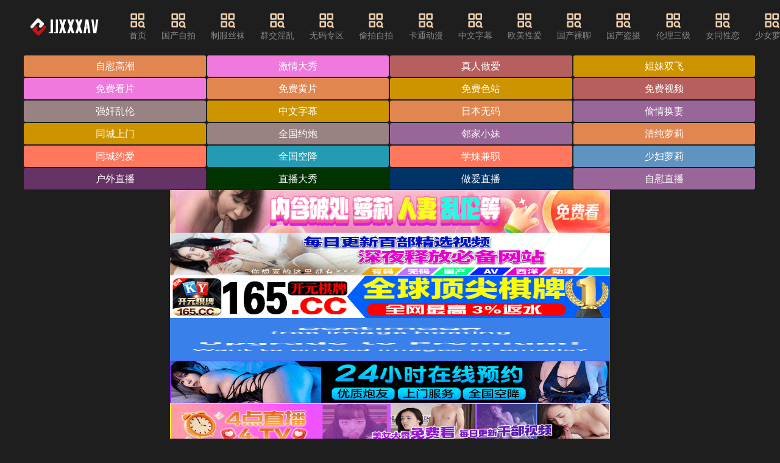

--- FILE ---
content_type: text/html; charset=UTF-8
request_url: http://www.idbksoft.com/post/217758/
body_size: 12717
content:
<!DOCTYPE html><html lang="zh"><head><meta name="viewport" content="width=device-width, initial-scale=1, maximum-scale=1, user-scalable=no, minimal-ui" /><meta name="format-detection" content="telephone=no, email=no" /><meta name="mobile-web-app-capable" content="yes"><meta name="apple-mobile-web-app-capable" content="yes"><meta name="apple-touch-fullscreen" content="yes" /><meta name="apple-mobile-web-app-status-bar-style" content="black" /><meta name="applicable-device" content="pc,mobile" /><meta name="MobileOptimized" content="width"/><meta name="HandheldFriendly" content="true"/><meta name="full-screen" content="yes" /><meta name="browsermode" content="application" /><meta name="x5-fullscreen" content="true" /><meta name="x5-page-mode" content="app" /><meta name="renderer" content="webkit|ie-comp|ie-stand" /><title>&#20037;&#33609;&#97;&#118;&#36164;&#28304;&#45;&#22825;&#22825;&#33609;&#35270;&#39057;&#45;&#74;&#74;&#88;&#88;&#88;&#65;&#86;</title><meta name="keywords" content="&#20037;&#33609;&#97;&#118;&#36164;&#28304;&#45;&#22825;&#22825;&#33609;&#35270;&#39057;&#45;&#74;&#74;&#88;&#88;&#88;&#65;&#86;"><meta name="description" content="&#20037;&#33609;&#97;&#118;&#36164;&#28304;&#45;&#22825;&#22825;&#33609;&#35270;&#39057;&#45;&#74;&#74;&#88;&#88;&#88;&#65;&#86;"><link rel="icon" href="/template/default5/static/tubiao/favicon.ico" type="image/x-icon"><link rel="stylesheet" href="/template/default5/static/css/iconfont.css" type="text/css" media="all"><link rel="preload" href="/template/default5/static/fonts/iconfont.woff2" as="font" type="font/woff2" crossorigin="anonymous"><link rel="stylesheet" href="/template/default5/static/css/iconfont_1.css" type="text/css" media="all"><link rel="stylesheet" href="/template/default5/static/css/swiper-4.2.2.min.css" type="text/css" media="all"><link rel="stylesheet" href="/template/default5/static/css/txui.min.css" type="text/css" media="all"><link rel="stylesheet" href="/template/default5/static/css/style.css" type="text/css" media="all"><link rel="stylesheet" href="/template/default5/static/css/tc.css" type="text/css" media="all"><script src="/template/default5/static/js/swiper-4.2.2.min.js"></script><script src="/template/default5/static/js/jquery.js"></script><script src="/template/default5/static/js/jquery.autocomplete.js"></script><script src="/template/default5/static/js/jquery-3.6.0.min.js"></script><script src="/template/default5/static/js/jquery.lazyload.js"></script><script> $(function() { $("img.lazy").lazyload(); }); </script></head><body><div class="123 tx-wide"><div class=" 123 header tx-flex-hc 123"><a href="javascript:history.go(-1);" class="header-return tx-c2 f-16 tx-flex-sh hide 123"><i class="iconfont icon-zuoyou1"></i>返回</a><div class=" 123 logo tx-flex-sh mr3em 123"><a href="/" title="JJXXXAV"><img src="/static/img/nrbs.png" alt="JJXXXAV"></a></div><ul class="nav tx-flex-sh tx-flex-hc mr3em padhide 123"><li><a href='/' target="_blank"><i class='iconfont icon-fenlei'></i>首页</a></li><li><a href='/t10p1.html'><i class='iconfont icon-fenlei'></i>&#22269;&#20135;&#33258;&#25293;</a></li><li><a href='/t1p1.html'><i class='iconfont icon-fenlei'></i>&#21046;&#26381;&#19997;&#34972;</a></li><li><a href='/t2p1.html'><i class='iconfont icon-fenlei'></i>&#32676;&#20132;&#28139;&#20081;</a></li><li><a href='/t3p1.html'><i class='iconfont icon-fenlei'></i>&#26080;&#30721;&#19987;&#21306;</a></li><li><a href='/t4p1.html'><i class='iconfont icon-fenlei'></i>&#20599;&#25293;&#33258;&#25293;</a></li><li><a href='/t5p1.html'><i class='iconfont icon-fenlei'></i>&#21345;&#36890;&#21160;&#28459;</a></li><li><a href='/t6p1.html'><i class='iconfont icon-fenlei'></i>&#20013;&#25991;&#23383;&#24149;</a></li><li><a href='/t7p1.html'><i class='iconfont icon-fenlei'></i>&#27431;&#32654;&#24615;&#29233;</a></li><li><a href='/t9p1.html'><i class='iconfont icon-fenlei'></i>&#22269;&#20135;&#35064;&#32842;</a></li><li><a href='/t11p1.html'><i class='iconfont icon-fenlei'></i>&#22269;&#20135;&#30423;&#25668;</a></li><li><a href='/t12p1.html'><i class='iconfont icon-fenlei'></i>&#20262;&#29702;&#19977;&#32423;</a></li><li><a href='/t13p1.html'><i class='iconfont icon-fenlei'></i>&#22899;&#21516;&#24615;&#24651;</a></li><li><a href='/t14p1.html'><i class='iconfont icon-fenlei'></i>&#23569;&#22899;&#33821;&#33673;</a></li><li><a href='/t15p1.html'><i class='iconfont icon-fenlei'></i>&#20154;&#22934;&#31995;&#21015;</a></li><li><a href='/t16p1.html'><i class='iconfont icon-fenlei'></i>&#34394;&#25311;&#86;&#82;</a></li></ul><a href="javascript:;" class="search-on pchide 123"><i class="iconfont icon-sousuo tx-flex-sh f-22"></i>输入关键词</a><div class=" 123 search-box tx-flex-gr mr3em po-r 123"><form id="searchForm" method="GET" action="" class="tx-flex-hc po-r"><i class="iconfont icon-sousuo tx-flex-sh f-22"></i><input type="text" id="searchInput" class="tx-input tx-flex-gr" name="search" placeholder="搜索影视..." value="" required><button class="tx-btn tx-flex-sh" type="submit">搜索</button></form><script> document.getElementById('searchForm').onsubmit = function(event) { event.preventDefault(); var searchQuery = encodeURIComponent(document.getElementById('searchInput').value.trim()); window.location.href = "/search/" + searchQuery + "_1.html"; }; </script><a href="javascript:;" class="pchide search-off"><i class="iconfont icon-cha tx-c2 f-26"></i></a></div></div><div class=" 123 wap-nav-box pchide mb10 123"><ul class="nav tx-flex-hc wap-roll f-16 tx-flex-gr"><li ><a href="/">首页</a></li><li><a href='/t10p1.html' target="_blank">&#22269;&#20135;&#33258;&#25293;</a></li><li><a href='/t1p1.html' target="_blank">&#21046;&#26381;&#19997;&#34972;</a></li><li><a href='/t2p1.html' target="_blank">&#32676;&#20132;&#28139;&#20081;</a></li><li><a href='/t3p1.html' target="_blank">&#26080;&#30721;&#19987;&#21306;</a></li><li><a href='/t4p1.html' target="_blank">&#20599;&#25293;&#33258;&#25293;</a></li><li><a href='/t5p1.html' target="_blank">&#21345;&#36890;&#21160;&#28459;</a></li><li><a href='/t6p1.html' target="_blank">&#20013;&#25991;&#23383;&#24149;</a></li><li><a href='/t7p1.html' target="_blank">&#27431;&#32654;&#24615;&#29233;</a></li><li><a href='/t9p1.html' target="_blank">&#22269;&#20135;&#35064;&#32842;</a></li><li><a href='/t11p1.html' target="_blank">&#22269;&#20135;&#30423;&#25668;</a></li><li><a href='/t12p1.html' target="_blank">&#20262;&#29702;&#19977;&#32423;</a></li><li><a href='/t13p1.html' target="_blank">&#22899;&#21516;&#24615;&#24651;</a></li><li><a href='/t14p1.html' target="_blank">&#23569;&#22899;&#33821;&#33673;</a></li><li><a href='/t15p1.html' target="_blank">&#20154;&#22934;&#31995;&#21015;</a></li><li><a href='/t16p1.html' target="_blank">&#34394;&#25311;&#86;&#82;</a></li></ul><a href='javascript:;' class='nav-on lh-1 ml10 tx-flex-sh'><i class='iconfont icon-caidanzhankai tx-c2 f-30'></i></a></div><div class=" 123 wap-nav-info 123"><div class=" 123 tx-flex-hc pd15 123"><span class="tx-c2 tx-flex-sh f-18">导航菜单</span><a href="/" title="JJXXXAV" class="wap-nav-logo tx-flex-gr tx-flex-wc"><img src="/template/default5/static/picture/logo.png" alt="JJXXXAV"></a><a href="javascript:;" class="nav-off tx-flex-sh lh-1"><i class="iconfont icon-cha tx-c2 f-26"></i></a></div><hr class="tx-hr"><div class=' 123 pd15 123'><ul class="custom-nav-style"><li><a href='/t10p1.html' target="_blank"><i class='iconfont icon-livetop'></i>&#22269;&#20135;&#33258;&#25293;</a></li><li><a href='/t1p1.html' target="_blank"><i class='iconfont icon-livetop'></i>&#21046;&#26381;&#19997;&#34972;</a></li><li><a href='/t2p1.html' target="_blank"><i class='iconfont icon-livetop'></i>&#32676;&#20132;&#28139;&#20081;</a></li><li><a href='/t3p1.html' target="_blank"><i class='iconfont icon-livetop'></i>&#26080;&#30721;&#19987;&#21306;</a></li><li><a href='/t4p1.html' target="_blank"><i class='iconfont icon-livetop'></i>&#20599;&#25293;&#33258;&#25293;</a></li><li><a href='/t5p1.html' target="_blank"><i class='iconfont icon-livetop'></i>&#21345;&#36890;&#21160;&#28459;</a></li><li><a href='/t6p1.html' target="_blank"><i class='iconfont icon-livetop'></i>&#20013;&#25991;&#23383;&#24149;</a></li><li><a href='/t7p1.html' target="_blank"><i class='iconfont icon-livetop'></i>&#27431;&#32654;&#24615;&#29233;</a></li><li><a href='/t9p1.html' target="_blank"><i class='iconfont icon-livetop'></i>&#22269;&#20135;&#35064;&#32842;</a></li><li><a href='/t11p1.html' target="_blank"><i class='iconfont icon-livetop'></i>&#22269;&#20135;&#30423;&#25668;</a></li><li><a href='/t12p1.html' target="_blank"><i class='iconfont icon-livetop'></i>&#20262;&#29702;&#19977;&#32423;</a></li><li><a href='/t13p1.html' target="_blank"><i class='iconfont icon-livetop'></i>&#22899;&#21516;&#24615;&#24651;</a></li><li><a href='/t14p1.html' target="_blank"><i class='iconfont icon-livetop'></i>&#23569;&#22899;&#33821;&#33673;</a></li><li><a href='/t15p1.html' target="_blank"><i class='iconfont icon-livetop'></i>&#20154;&#22934;&#31995;&#21015;</a></li><li><a href='/t16p1.html' target="_blank"><i class='iconfont icon-livetop'></i>&#34394;&#25311;&#86;&#82;</a></li><li><a href="/search/&#32769;&#38463;&#23016;_1.html" target="_blank"><i class='iconfont icon-remen-copy1'></i>&#32769;&#38463;&#23016;</a></li><li><a href="/search/&#26080;&#30721;_1.html" target="_blank"><i class='iconfont icon-remen-copy1'></i>&#26080;&#30721;</a></li><li><a href="/search/&#115;&#119;&#97;&#103;_1.html" target="_blank"><i class='iconfont icon-remen-copy1'></i>&#115;&#119;&#97;&#103;</a></li><li><a href="/search/&#23567;&#34542;&#33136;_1.html" target="_blank"><i class='iconfont icon-remen-copy1'></i>&#23567;&#34542;&#33136;</a></li><li><a href="/search/&#25512;&#29305;_1.html" target="_blank"><i class='iconfont icon-remen-copy1'></i>&#25512;&#29305;</a></li><li><a href="/search/&#29788;&#20285;_1.html" target="_blank"><i class='iconfont icon-remen-copy1'></i>&#29788;&#20285;</a></li><li><a href="/search/&#19968;&#33457;_1.html" target="_blank"><i class='iconfont icon-remen-copy1'></i>&#19968;&#33457;</a></li><li><a href="/search/&#20083;_1.html" target="_blank"><i class='iconfont icon-remen-copy1'></i>&#20083;</a></li><li><a href="/search/&#19979;&#29677;_1.html" target="_blank"><i class='iconfont icon-remen-copy1'></i>&#19979;&#29677;</a></li><li><a href="/search/&#31192;&#20070;_1.html" target="_blank"><i class='iconfont icon-remen-copy1'></i>&#31192;&#20070;</a></li><li><a href="/search/&#20154;&#22934;_1.html" target="_blank"><i class='iconfont icon-remen-copy1'></i>&#20154;&#22934;</a></li><li><a href="/search/&#20986;&#36712;_1.html" target="_blank"><i class='iconfont icon-remen-copy1'></i>&#20986;&#36712;</a></li><li><a href="/search/&#20869;&#35044;_1.html" target="_blank"><i class='iconfont icon-remen-copy1'></i>&#20869;&#35044;</a></li><li><a href="/search/&#23381;&#22919;_1.html" target="_blank"><i class='iconfont icon-remen-copy1'></i>&#23381;&#22919;</a></li><li><a href="/search/&#21253;&#33216;&#35033;_1.html" target="_blank"><i class='iconfont icon-remen-copy1'></i>&#21253;&#33216;&#35033;</a></li><li><a href="/search/&#26408;&#32819;_1.html" target="_blank"><i class='iconfont icon-remen-copy1'></i>&#26408;&#32819;</a></li><li><a href="/search/&#23110;&#23110;_1.html" target="_blank"><i class='iconfont icon-remen-copy1'></i>&#23110;&#23110;</a></li><li><a href="/search/&#25171;&#30005;&#35805;_1.html" target="_blank"><i class='iconfont icon-remen-copy1'></i>&#25171;&#30005;&#35805;</a></li><li><a href="/search/&#28139;&#21483;_1.html" target="_blank"><i class='iconfont icon-remen-copy1'></i>&#28139;&#21483;</a></li><li><a href="/search/&#21464;&#24577;_1.html" target="_blank"><i class='iconfont icon-remen-copy1'></i>&#21464;&#24577;</a></li><li><a href="/search/&#26126;&#26085;_1.html" target="_blank"><i class='iconfont icon-remen-copy1'></i>&#26126;&#26085;</a></li><li><a href="/search/&#21050;&#28608;_1.html" target="_blank"><i class='iconfont icon-remen-copy1'></i>&#21050;&#28608;</a></li><li><a href="/search/&#23016;&#22920;_1.html" target="_blank"><i class='iconfont icon-remen-copy1'></i>&#23016;&#22920;</a></li><li><a href="/search/&#28023;&#35282;_1.html" target="_blank"><i class='iconfont icon-remen-copy1'></i>&#28023;&#35282;</a></li><li><a href="/search/&#20869;&#35044;_1.html" target="_blank"><i class='iconfont icon-remen-copy1'></i>&#20869;&#35044;</a></li><li><a href="/search/&#30333;&#19997;_1.html" target="_blank"><i class='iconfont icon-remen-copy1'></i>&#30333;&#19997;</a></li><li><a href="/search/&#75;&#84;&#86;_1.html" target="_blank"><i class='iconfont icon-remen-copy1'></i>&#75;&#84;&#86;</a></li><li><a href="/search/&#31119;&#21033;&#23020;_1.html" target="_blank"><i class='iconfont icon-remen-copy1'></i>&#31119;&#21033;&#23020;</a></li><li><a href="/search/&#28216;&#25103;_1.html" target="_blank"><i class='iconfont icon-remen-copy1'></i>&#28216;&#25103;</a></li><li><a href="/search/&#39578;&#36135;_1.html" target="_blank"><i class='iconfont icon-remen-copy1'></i>&#39578;&#36135;</a></li><li><a href="/search/&#23545;&#30333;_1.html" target="_blank"><i class='iconfont icon-remen-copy1'></i>&#23545;&#30333;</a></li><li><a href="/search/&#38889;&#22269;_1.html" target="_blank"><i class='iconfont icon-remen-copy1'></i>&#38889;&#22269;</a></li><li><a href="/search/&#38889;&#22269;_1.html" target="_blank"><i class='iconfont icon-remen-copy1'></i>&#38889;&#22269;</a></li><li><a href="/search/&#25216;&#24072;_1.html" target="_blank"><i class='iconfont icon-remen-copy1'></i>&#25216;&#24072;</a></li><li><a href="/search/&#27969;&#27735;_1.html" target="_blank"><i class='iconfont icon-remen-copy1'></i>&#27969;&#27735;</a></li><li><a href="/search/&#25935;&#24863;_1.html" target="_blank"><i class='iconfont icon-remen-copy1'></i>&#25935;&#24863;</a></li><li><a href="/search/&#40657;&#26408;&#32819;_1.html" target="_blank"><i class='iconfont icon-remen-copy1'></i>&#40657;&#26408;&#32819;</a></li><li><a href="/search/&#26080;&#20462;&#27491;_1.html" target="_blank"><i class='iconfont icon-remen-copy1'></i>&#26080;&#20462;&#27491;</a></li><li><a href="/search/&#30456;&#27901;&#21335;_1.html" target="_blank"><i class='iconfont icon-remen-copy1'></i>&#30456;&#27901;&#21335;</a></li><li><a href="/search/&#29239;&#29239;_1.html" target="_blank"><i class='iconfont icon-remen-copy1'></i>&#29239;&#29239;</a></li><li><a href="/search/&#22899;&#21451;_1.html" target="_blank"><i class='iconfont icon-remen-copy1'></i>&#22899;&#21451;</a></li><li><a href="/search/&#22899;&#24615;&#21521;_1.html" target="_blank"><i class='iconfont icon-remen-copy1'></i>&#22899;&#24615;&#21521;</a></li><li><a href="/search/&#29087;&#22899;_1.html" target="_blank"><i class='iconfont icon-remen-copy1'></i>&#29087;&#22899;</a></li><li><a href="/search/&#35825;&#24785;_1.html" target="_blank"><i class='iconfont icon-remen-copy1'></i>&#35825;&#24785;</a></li><li><a href="/search/&#22899;&#31070;_1.html" target="_blank"><i class='iconfont icon-remen-copy1'></i>&#22899;&#31070;</a></li><li><a href="/search/&#32039;_1.html" target="_blank"><i class='iconfont icon-remen-copy1'></i>&#32039;</a></li><li><a href="/search/&#30456;&#27901;&#21335;_1.html" target="_blank"><i class='iconfont icon-remen-copy1'></i>&#30456;&#27901;&#21335;</a></li><li><a href="/search/&#20799;&#23219;_1.html" target="_blank"><i class='iconfont icon-remen-copy1'></i>&#20799;&#23219;</a></li><li><a href="/search/&#38452;&#36947;_1.html" target="_blank"><i class='iconfont icon-remen-copy1'></i>&#38452;&#36947;</a></li><li><a href="/search/&#22810;&#20154;_1.html" target="_blank"><i class='iconfont icon-remen-copy1'></i>&#22810;&#20154;</a></li><li><a href="/search/&#33285;&#22920;_1.html" target="_blank"><i class='iconfont icon-remen-copy1'></i>&#33285;&#22920;</a></li><li><a href="/search/&#25512;&#29305;_1.html" target="_blank"><i class='iconfont icon-remen-copy1'></i>&#25512;&#29305;</a></li><li><a href="/search/&#25805;&#25105;_1.html" target="_blank"><i class='iconfont icon-remen-copy1'></i>&#25805;&#25105;</a></li><li><a href="/search/&#22312;&#26657;&#22899;&#29983;_1.html" target="_blank"><i class='iconfont icon-remen-copy1'></i>&#22312;&#26657;&#22899;&#29983;</a></li><li><a href="/search/&#38271;&#33151;_1.html" target="_blank"><i class='iconfont icon-remen-copy1'></i>&#38271;&#33151;</a></li><li><a href="/search/&#21943;&#27700;_1.html" target="_blank"><i class='iconfont icon-remen-copy1'></i>&#21943;&#27700;</a></li><li><a href="/search/&#28165;&#32431;_1.html" target="_blank"><i class='iconfont icon-remen-copy1'></i>&#28165;&#32431;</a></li><li><a href="/search/&#22992;&#22992;_1.html" target="_blank"><i class='iconfont icon-remen-copy1'></i>&#22992;&#22992;</a></li><li><a href="/search/&#24352;&#27941;&#29788;_1.html" target="_blank"><i class='iconfont icon-remen-copy1'></i>&#24352;&#27941;&#29788;</a></li><li><a href="/search/&#27597;&#29399;_1.html" target="_blank"><i class='iconfont icon-remen-copy1'></i>&#27597;&#29399;</a></li><li><a href="/search/&#30005;&#36710;_1.html" target="_blank"><i class='iconfont icon-remen-copy1'></i>&#30005;&#36710;</a></li><li><a href="/search/&#25277;&#25616;_1.html" target="_blank"><i class='iconfont icon-remen-copy1'></i>&#25277;&#25616;</a></li><li><a href="/search/&#20892;&#26449;_1.html" target="_blank"><i class='iconfont icon-remen-copy1'></i>&#20892;&#26449;</a></li><li><a href="/search/&#39578;&#36135;_1.html" target="_blank"><i class='iconfont icon-remen-copy1'></i>&#39578;&#36135;</a></li><li><a href="/search/&#40635;&#35910;_1.html" target="_blank"><i class='iconfont icon-remen-copy1'></i>&#40635;&#35910;</a></li><li><a href="/search/&#30452;&#25773;_1.html" target="_blank"><i class='iconfont icon-remen-copy1'></i>&#30452;&#25773;</a></li><li><a href="/search/&#21556;&#26790;&#26790;_1.html" target="_blank"><i class='iconfont icon-remen-copy1'></i>&#21556;&#26790;&#26790;</a></li><li><a href="/search/&#20304;&#23665;&#29233;_1.html" target="_blank"><i class='iconfont icon-remen-copy1'></i>&#20304;&#23665;&#29233;</a></li><li><a href="/search/&#25171;&#30005;&#35805;_1.html" target="_blank"><i class='iconfont icon-remen-copy1'></i>&#25171;&#30005;&#35805;</a></li><li><a href="/search/&#38706;&#33080;_1.html" target="_blank"><i class='iconfont icon-remen-copy1'></i>&#38706;&#33080;</a></li><li><a href="/search/&#29788;&#20285;_1.html" target="_blank"><i class='iconfont icon-remen-copy1'></i>&#29788;&#20285;</a></li><li><a href="/search/&#28748;&#32928;_1.html" target="_blank"><i class='iconfont icon-remen-copy1'></i>&#28748;&#32928;</a></li><li><a href="/search/&#22899;&#20799;_1.html" target="_blank"><i class='iconfont icon-remen-copy1'></i>&#22899;&#20799;</a></li><li><a href="/search/&#27827;&#21271;_1.html" target="_blank"><i class='iconfont icon-remen-copy1'></i>&#27827;&#21271;</a></li><li><a href="/search/&#38394;&#34588;_1.html" target="_blank"><i class='iconfont icon-remen-copy1'></i>&#38394;&#34588;</a></li><li><a href="/search/&#37202;&#21543;_1.html" target="_blank"><i class='iconfont icon-remen-copy1'></i>&#37202;&#21543;</a></li><li><a href="/search/&#21741;_1.html" target="_blank"><i class='iconfont icon-remen-copy1'></i>&#21741;</a></li><li><a href="/search/&#21050;&#28608;_1.html" target="_blank"><i class='iconfont icon-remen-copy1'></i>&#21050;&#28608;</a></li><li><a href="/search/&#34920;&#21733;_1.html" target="_blank"><i class='iconfont icon-remen-copy1'></i>&#34920;&#21733;</a></li><li><a href="/search/&#39321;&#28207;&#19977;&#32423;_1.html" target="_blank"><i class='iconfont icon-remen-copy1'></i>&#39321;&#28207;&#19977;&#32423;</a></li><li><a href="/search/&#20869;&#23556;_1.html" target="_blank"><i class='iconfont icon-remen-copy1'></i>&#20869;&#23556;</a></li><li><a href="/search/&#30333;&#19997;_1.html" target="_blank"><i class='iconfont icon-remen-copy1'></i>&#30333;&#19997;</a></li><li><a href="/search/&#25945;&#24072;_1.html" target="_blank"><i class='iconfont icon-remen-copy1'></i>&#25945;&#24072;</a></li><li><a href="/search/&#39321;&#28207;&#19977;&#32423;_1.html" target="_blank"><i class='iconfont icon-remen-copy1'></i>&#39321;&#28207;&#19977;&#32423;</a></li><li><a href="/search/&#23731;&#27597;_1.html" target="_blank"><i class='iconfont icon-remen-copy1'></i>&#23731;&#27597;</a></li><li><a href="/search/&#21397;&#25152;_1.html" target="_blank"><i class='iconfont icon-remen-copy1'></i>&#21397;&#25152;</a></li><li><a href="/search/&#37202;&#21543;_1.html" target="_blank"><i class='iconfont icon-remen-copy1'></i>&#37202;&#21543;</a></li><li><a href="/search/&#20986;&#36712;_1.html" target="_blank"><i class='iconfont icon-remen-copy1'></i>&#20986;&#36712;</a></li><li><a href="/search/&#21475;&#20132;_1.html" target="_blank"><i class='iconfont icon-remen-copy1'></i>&#21475;&#20132;</a></li><li><a href="/search/&#38889;&#22269;_1.html" target="_blank"><i class='iconfont icon-remen-copy1'></i>&#38889;&#22269;</a></li><li><a href="/search/&#23068;&#23068;_1.html" target="_blank"><i class='iconfont icon-remen-copy1'></i>&#23068;&#23068;</a></li><li><a href="/search/&#20027;&#25773;_1.html" target="_blank"><i class='iconfont icon-remen-copy1'></i>&#20027;&#25773;</a></li><li><a href="/search/&#30007;&#30007;_1.html" target="_blank"><i class='iconfont icon-remen-copy1'></i>&#30007;&#30007;</a></li><li><a href="/search/&#23567;&#23398;&#29983;_1.html" target="_blank"><i class='iconfont icon-remen-copy1'></i>&#23567;&#23398;&#29983;</a></li><li><a href="/search/&#22992;&#24351;_1.html" target="_blank"><i class='iconfont icon-remen-copy1'></i>&#22992;&#24351;</a></li><li><a href="/search/&#21733;&#21733;_1.html" target="_blank"><i class='iconfont icon-remen-copy1'></i>&#21733;&#21733;</a></li><li><a href="/search/&#23398;&#29983;_1.html" target="_blank"><i class='iconfont icon-remen-copy1'></i>&#23398;&#29983;</a></li><li><a href="/search/&#26657;&#26381;_1.html" target="_blank"><i class='iconfont icon-remen-copy1'></i>&#26657;&#26381;</a></li><li><a href="/search/&#39640;&#36319;&#38795;_1.html" target="_blank"><i class='iconfont icon-remen-copy1'></i>&#39640;&#36319;&#38795;</a></li><li><a href="/search/&#26126;&#26085;_1.html" target="_blank"><i class='iconfont icon-remen-copy1'></i>&#26126;&#26085;</a></li><li><a href="/search/&#19977;&#19978;&#24736;&#20122;_1.html" target="_blank"><i class='iconfont icon-remen-copy1'></i>&#19977;&#19978;&#24736;&#20122;</a></li><li><a href="/search/&#21917;&#37202;_1.html" target="_blank"><i class='iconfont icon-remen-copy1'></i>&#21917;&#37202;</a></li><li><a href="/search/&#30005;&#36710;_1.html" target="_blank"><i class='iconfont icon-remen-copy1'></i>&#30005;&#36710;</a></li><li><a href="/search/&#31934;&#19996;_1.html" target="_blank"><i class='iconfont icon-remen-copy1'></i>&#31934;&#19996;</a></li><li><a href="/search/&#38463;&#23016;_1.html" target="_blank"><i class='iconfont icon-remen-copy1'></i>&#38463;&#23016;</a></li><li><a href="/search/&#33394;&#24773;_1.html" target="_blank"><i class='iconfont icon-remen-copy1'></i>&#33394;&#24773;</a></li><li><a href="/search/&#34920;&#21733;_1.html" target="_blank"><i class='iconfont icon-remen-copy1'></i>&#34920;&#21733;</a></li><li><a href="/search/&#20081;&#20262;_1.html" target="_blank"><i class='iconfont icon-remen-copy1'></i>&#20081;&#20262;</a></li><li><a href="/search/&#21095;&#24773;_1.html" target="_blank"><i class='iconfont icon-remen-copy1'></i>&#21095;&#24773;</a></li><li><a href="/search/&#25238;&#38899;_1.html" target="_blank"><i class='iconfont icon-remen-copy1'></i>&#25238;&#38899;</a></li><li><a href="/search/&#29788;&#20285;_1.html" target="_blank"><i class='iconfont icon-remen-copy1'></i>&#29788;&#20285;</a></li><li><a href="/search/&#40635;&#35910;&#20256;&#23186;_1.html" target="_blank"><i class='iconfont icon-remen-copy1'></i>&#40635;&#35910;&#20256;&#23186;</a></li><li><a href="/search/&#21016;&#20134;&#33778;_1.html" target="_blank"><i class='iconfont icon-remen-copy1'></i>&#21016;&#20134;&#33778;</a></li><li><a href="/search/&#23016;&#22920;_1.html" target="_blank"><i class='iconfont icon-remen-copy1'></i>&#23016;&#22920;</a></li><li><a href="/search/&#26080;&#20462;&#27491;_1.html" target="_blank"><i class='iconfont icon-remen-copy1'></i>&#26080;&#20462;&#27491;</a></li><li><a href="/search/&#106;&#107;_1.html" target="_blank"><i class='iconfont icon-remen-copy1'></i>&#106;&#107;</a></li><li><a href="/search/&#27969;&#27735;_1.html" target="_blank"><i class='iconfont icon-remen-copy1'></i>&#27969;&#27735;</a></li><li><a href="/search/&#21016;&#29605;_1.html" target="_blank"><i class='iconfont icon-remen-copy1'></i>&#21016;&#29605;</a></li><li><a href="/search/&#33391;&#23478;_1.html" target="_blank"><i class='iconfont icon-remen-copy1'></i>&#33391;&#23478;</a></li><li><a href="/search/&#22899;&#21516;_1.html" target="_blank"><i class='iconfont icon-remen-copy1'></i>&#22899;&#21516;</a></li><li><a href="/search/&#30772;&#22788;_1.html" target="_blank"><i class='iconfont icon-remen-copy1'></i>&#30772;&#22788;</a></li><li><a href="/search/&#38463;&#23016;_1.html" target="_blank"><i class='iconfont icon-remen-copy1'></i>&#38463;&#23016;</a></li><li><a href="/search/&#34920;&#22969;_1.html" target="_blank"><i class='iconfont icon-remen-copy1'></i>&#34920;&#22969;</a></li><li><a href="/search/&#21464;&#24577;_1.html" target="_blank"><i class='iconfont icon-remen-copy1'></i>&#21464;&#24577;</a></li><li><a href="/search/&#21464;&#24577;_1.html" target="_blank"><i class='iconfont icon-remen-copy1'></i>&#21464;&#24577;</a></li><li><a href="/search/&#26149;&#33647;_1.html" target="_blank"><i class='iconfont icon-remen-copy1'></i>&#26149;&#33647;</a></li><li><a href="/search/&#21307;&#29983;_1.html" target="_blank"><i class='iconfont icon-remen-copy1'></i>&#21307;&#29983;</a></li><li><a href="/search/&#35825;&#24785;_1.html" target="_blank"><i class='iconfont icon-remen-copy1'></i>&#35825;&#24785;</a></li><li><a href="/search/&#34920;&#22992;_1.html" target="_blank"><i class='iconfont icon-remen-copy1'></i>&#34920;&#22992;</a></li><li><a href="/search/&#31881;&#23273;_1.html" target="_blank"><i class='iconfont icon-remen-copy1'></i>&#31881;&#23273;</a></li><li><a href="/search/&#28216;&#25103;_1.html" target="_blank"><i class='iconfont icon-remen-copy1'></i>&#28216;&#25103;</a></li><li><a href="/search/&#22823;&#22902;_1.html" target="_blank"><i class='iconfont icon-remen-copy1'></i>&#22823;&#22902;</a></li><li><a href="/search/&#21475;&#29190;_1.html" target="_blank"><i class='iconfont icon-remen-copy1'></i>&#21475;&#29190;</a></li><li><a href="/search/&#33258;&#25293;_1.html" target="_blank"><i class='iconfont icon-remen-copy1'></i>&#33258;&#25293;</a></li><li><a href="/search/&#24819;&#35201;_1.html" target="_blank"><i class='iconfont icon-remen-copy1'></i>&#24819;&#35201;</a></li><li><a href="/search/&#19978;&#21496;_1.html" target="_blank"><i class='iconfont icon-remen-copy1'></i>&#19978;&#21496;</a></li><li><a href="/search/&#26126;&#26085;_1.html" target="_blank"><i class='iconfont icon-remen-copy1'></i>&#26126;&#26085;</a></li><li><a href="/search/&#23490;&#23518;_1.html" target="_blank"><i class='iconfont icon-remen-copy1'></i>&#23490;&#23518;</a></li><li><a href="/search/&#32487;&#27597;_1.html" target="_blank"><i class='iconfont icon-remen-copy1'></i>&#32487;&#27597;</a></li><li><a href="/search/&#25171;&#39134;&#26426;_1.html" target="_blank"><i class='iconfont icon-remen-copy1'></i>&#25171;&#39134;&#26426;</a></li><li><a href="/search/&#23381;&#22919;_1.html" target="_blank"><i class='iconfont icon-remen-copy1'></i>&#23381;&#22919;</a></li><li><a href="/search/&#28145;&#30000;_1.html" target="_blank"><i class='iconfont icon-remen-copy1'></i>&#28145;&#30000;</a></li><li><a href="/search/&#21021;&#20013;_1.html" target="_blank"><i class='iconfont icon-remen-copy1'></i>&#21021;&#20013;</a></li><li><a href="/search/&#36855;&#26197;_1.html" target="_blank"><i class='iconfont icon-remen-copy1'></i>&#36855;&#26197;</a></li><li><a href="/search/&#34588;&#26691;_1.html" target="_blank"><i class='iconfont icon-remen-copy1'></i>&#34588;&#26691;</a></li><li><a href="/search/&#39321;&#28207;&#19977;&#32423;_1.html" target="_blank"><i class='iconfont icon-remen-copy1'></i>&#39321;&#28207;&#19977;&#32423;</a></li><li><a href="/search/&#31958;&#24515;_1.html" target="_blank"><i class='iconfont icon-remen-copy1'></i>&#31958;&#24515;</a></li><li><a href="/search/&#19968;&#26412;&#36947;_1.html" target="_blank"><i class='iconfont icon-remen-copy1'></i>&#19968;&#26412;&#36947;</a></li><li><a href="/search/&#30153;&#25371;_1.html" target="_blank"><i class='iconfont icon-remen-copy1'></i>&#30153;&#25371;</a></li><li><a href="/search/&#35064;&#22899;_1.html" target="_blank"><i class='iconfont icon-remen-copy1'></i>&#35064;&#22899;</a></li><li><a href="/search/&#24040;&#20083;_1.html" target="_blank"><i class='iconfont icon-remen-copy1'></i>&#24040;&#20083;</a></li><li><a href="/search/&#23617;&#30524;_1.html" target="_blank"><i class='iconfont icon-remen-copy1'></i>&#23617;&#30524;</a></li><li><a href="/search/&#22899;&#24615;&#21521;_1.html" target="_blank"><i class='iconfont icon-remen-copy1'></i>&#22899;&#24615;&#21521;</a></li><li><a href="/search/&#29239;&#29239;_1.html" target="_blank"><i class='iconfont icon-remen-copy1'></i>&#29239;&#29239;</a></li><li><a href="/search/&#32769;&#29240;_1.html" target="_blank"><i class='iconfont icon-remen-copy1'></i>&#32769;&#29240;</a></li><li><a href="/search/&#20581;&#36523;_1.html" target="_blank"><i class='iconfont icon-remen-copy1'></i>&#20581;&#36523;</a></li><li><a href="/search/&#22827;&#22971;_1.html" target="_blank"><i class='iconfont icon-remen-copy1'></i>&#22827;&#22971;</a></li><li><a href="/search/&#39292;&#24178;&#22992;&#22992;_1.html" target="_blank"><i class='iconfont icon-remen-copy1'></i>&#39292;&#24178;&#22992;&#22992;</a></li><li><a href="/search/&#21943;&#27700;_1.html" target="_blank"><i class='iconfont icon-remen-copy1'></i>&#21943;&#27700;</a></li><li><a href="/search/&#23567;&#23453;_1.html" target="_blank"><i class='iconfont icon-remen-copy1'></i>&#23567;&#23453;</a></li><li><a href="/search/&#23569;&#22919;_1.html" target="_blank"><i class='iconfont icon-remen-copy1'></i>&#23569;&#22919;</a></li><li><a href="/search/&#22823;&#23398;&#29983;_1.html" target="_blank"><i class='iconfont icon-remen-copy1'></i>&#22823;&#23398;&#29983;</a></li><li><a href="/search/&#26080;&#30721;_1.html" target="_blank"><i class='iconfont icon-remen-copy1'></i>&#26080;&#30721;</a></li><li><a href="/search/&#31934;&#19996;_1.html" target="_blank"><i class='iconfont icon-remen-copy1'></i>&#31934;&#19996;</a></li><li><a href="/search/&#25668;&#24433;&#24072;_1.html" target="_blank"><i class='iconfont icon-remen-copy1'></i>&#25668;&#24433;&#24072;</a></li><li><a href="/search/&#21150;&#20844;&#23460;_1.html" target="_blank"><i class='iconfont icon-remen-copy1'></i>&#21150;&#20844;&#23460;</a></li><li><a href="/search/&#25277;&#25554;_1.html" target="_blank"><i class='iconfont icon-remen-copy1'></i>&#25277;&#25554;</a></li><li><a href="/search/&#25331;&#20132;_1.html" target="_blank"><i class='iconfont icon-remen-copy1'></i>&#25331;&#20132;</a></li><li><a href="/search/&#20013;&#22269;&#32769;&#29087;&#22899;_1.html" target="_blank"><i class='iconfont icon-remen-copy1'></i>&#20013;&#22269;&#32769;&#29087;&#22899;</a></li><li><a href="/search/&#30772;&#22788;_1.html" target="_blank"><i class='iconfont icon-remen-copy1'></i>&#30772;&#22788;</a></li><li><a href="/search/&#25216;&#24072;_1.html" target="_blank"><i class='iconfont icon-remen-copy1'></i>&#25216;&#24072;</a></li><li><a href="/search/&#24188;&#22899;_1.html" target="_blank"><i class='iconfont icon-remen-copy1'></i>&#24188;&#22899;</a></li><li><a href="/search/&#30007;&#30007;_1.html" target="_blank"><i class='iconfont icon-remen-copy1'></i>&#30007;&#30007;</a></li><li><a href="/search/&#20266;&#23064;_1.html" target="_blank"><i class='iconfont icon-remen-copy1'></i>&#20266;&#23064;</a></li><li><a href="/search/&#36710;&#38663;_1.html" target="_blank"><i class='iconfont icon-remen-copy1'></i>&#36710;&#38663;</a></li><li><a href="/search/&#22899;&#24615;&#21521;_1.html" target="_blank"><i class='iconfont icon-remen-copy1'></i>&#22899;&#24615;&#21521;</a></li><li><a href="/search/&#20599;&#25293;_1.html" target="_blank"><i class='iconfont icon-remen-copy1'></i>&#20599;&#25293;</a></li><li><a href="/search/&#28846;&#26426;_1.html" target="_blank"><i class='iconfont icon-remen-copy1'></i>&#28846;&#26426;</a></li><li><a href="/search/&#25945;&#23460;_1.html" target="_blank"><i class='iconfont icon-remen-copy1'></i>&#25945;&#23460;</a></li><li><a href="/search/&#25506;&#33457;_1.html" target="_blank"><i class='iconfont icon-remen-copy1'></i>&#25506;&#33457;</a></li><li><a href="/search/&#22899;&#21516;_1.html" target="_blank"><i class='iconfont icon-remen-copy1'></i>&#22899;&#21516;</a></li><li><a href="/search/&#24378;&#22904;_1.html" target="_blank"><i class='iconfont icon-remen-copy1'></i>&#24378;&#22904;</a></li><li><a href="/search/&#30333;&#19997;_1.html" target="_blank"><i class='iconfont icon-remen-copy1'></i>&#30333;&#19997;</a></li><li><a href="/search/&#24615;&#24863;_1.html" target="_blank"><i class='iconfont icon-remen-copy1'></i>&#24615;&#24863;</a></li><li><a href="/search/&#35843;&#25945;_1.html" target="_blank"><i class='iconfont icon-remen-copy1'></i>&#35843;&#25945;</a></li><li><a href="/search/&#27597;&#22899;_1.html" target="_blank"><i class='iconfont icon-remen-copy1'></i>&#27597;&#22899;</a></li><li><a href="/search/&#28216;&#25103;_1.html" target="_blank"><i class='iconfont icon-remen-copy1'></i>&#28216;&#25103;</a></li><li><a href="/search/&#32676;&#20132;_1.html" target="_blank"><i class='iconfont icon-remen-copy1'></i>&#32676;&#20132;</a></li><li><a href="/search/&#23567;&#23016;&#23376;_1.html" target="_blank"><i class='iconfont icon-remen-copy1'></i>&#23567;&#23016;&#23376;</a></li><li><a href="/search/&#20013;&#25991;&#38899;&#22768;_1.html" target="_blank"><i class='iconfont icon-remen-copy1'></i>&#20013;&#25991;&#38899;&#22768;</a></li><li><a href="/search/&#29239;&#29239;_1.html" target="_blank"><i class='iconfont icon-remen-copy1'></i>&#29239;&#29239;</a></li><li><a href="/search/&#24352;&#27941;&#29788;_1.html" target="_blank"><i class='iconfont icon-remen-copy1'></i>&#24352;&#27941;&#29788;</a></li><li><a href="/search/&#29239;&#29239;_1.html" target="_blank"><i class='iconfont icon-remen-copy1'></i>&#29239;&#29239;</a></li><li><a href="/search/&#33285;&#33285;_1.html" target="_blank"><i class='iconfont icon-remen-copy1'></i>&#33285;&#33285;</a></li><li><a href="/search/&#21476;&#35013;_1.html" target="_blank"><i class='iconfont icon-remen-copy1'></i>&#21476;&#35013;</a></li><li><a href="/search/&#30456;&#27901;&#21335;_1.html" target="_blank"><i class='iconfont icon-remen-copy1'></i>&#30456;&#27901;&#21335;</a></li><li><a href="/search/&#115;&#109;_1.html" target="_blank"><i class='iconfont icon-remen-copy1'></i>&#115;&#109;</a></li><li><a href="/search/&#26408;&#32819;_1.html" target="_blank"><i class='iconfont icon-remen-copy1'></i>&#26408;&#32819;</a></li><li><a href="/search/&#29275;&#20180;&#35044;_1.html" target="_blank"><i class='iconfont icon-remen-copy1'></i>&#29275;&#20180;&#35044;</a></li><li><a href="/search/&#36855;&#22904;_1.html" target="_blank"><i class='iconfont icon-remen-copy1'></i>&#36855;&#22904;</a></li><li><a href="/search/&#19976;&#27597;&#23064;_1.html" target="_blank"><i class='iconfont icon-remen-copy1'></i>&#19976;&#27597;&#23064;</a></li><li><a href="/search/&#29788;&#20285;_1.html" target="_blank"><i class='iconfont icon-remen-copy1'></i>&#29788;&#20285;</a></li><li><a href="/search/&#25935;&#24863;_1.html" target="_blank"><i class='iconfont icon-remen-copy1'></i>&#25935;&#24863;</a></li><li><a href="/search/&#26657;&#33457;_1.html" target="_blank"><i class='iconfont icon-remen-copy1'></i>&#26657;&#33457;</a></li><li><a href="/search/&#23398;&#22969;_1.html" target="_blank"><i class='iconfont icon-remen-copy1'></i>&#23398;&#22969;</a></li><li><a href="/search/&#26539;&#33457;&#24651;_1.html" target="_blank"><i class='iconfont icon-remen-copy1'></i>&#26539;&#33457;&#24651;</a></li><li><a href="/search/&#32769;&#29240;_1.html" target="_blank"><i class='iconfont icon-remen-copy1'></i>&#32769;&#29240;</a></li><li><a href="/search/&#22899;&#21516;_1.html" target="_blank"><i class='iconfont icon-remen-copy1'></i>&#22899;&#21516;</a></li><li><a href="/search/&#24819;&#35201;_1.html" target="_blank"><i class='iconfont icon-remen-copy1'></i>&#24819;&#35201;</a></li><li><a href="/search/&#21483;_1.html" target="_blank"><i class='iconfont icon-remen-copy1'></i>&#21483;</a></li><li><a href="/search/&#24351;&#22969;_1.html" target="_blank"><i class='iconfont icon-remen-copy1'></i>&#24351;&#22969;</a></li><li><a href="/search/&#75;&#84;&#86;_1.html" target="_blank"><i class='iconfont icon-remen-copy1'></i>&#75;&#84;&#86;</a></li><li><a href="/search/&#22899;&#20166;_1.html" target="_blank"><i class='iconfont icon-remen-copy1'></i>&#22899;&#20166;</a></li><li><a href="/search/&#20986;&#36712;_1.html" target="_blank"><i class='iconfont icon-remen-copy1'></i>&#20986;&#36712;</a></li><li><a href="/search/&#21476;&#35013;_1.html" target="_blank"><i class='iconfont icon-remen-copy1'></i>&#21476;&#35013;</a></li><li><a href="/search/&#27827;&#21271;_1.html" target="_blank"><i class='iconfont icon-remen-copy1'></i>&#27827;&#21271;</a></li><li><a href="/search/&#22899;&#20799;_1.html" target="_blank"><i class='iconfont icon-remen-copy1'></i>&#22899;&#20799;</a></li><li><a href="/search/&#34920;&#24351;_1.html" target="_blank"><i class='iconfont icon-remen-copy1'></i>&#34920;&#24351;</a></li><li><a href="/search/&#39068;&#23556;_1.html" target="_blank"><i class='iconfont icon-remen-copy1'></i>&#39068;&#23556;</a></li><li><a href="/search/&#32676;&#20132;_1.html" target="_blank"><i class='iconfont icon-remen-copy1'></i>&#32676;&#20132;</a></li><li><a href="/search/&#33738;&#33457;_1.html" target="_blank"><i class='iconfont icon-remen-copy1'></i>&#33738;&#33457;</a></li><li><a href="/search/&#39292;&#24178;&#22992;&#22992;_1.html" target="_blank"><i class='iconfont icon-remen-copy1'></i>&#39292;&#24178;&#22992;&#22992;</a></li><li><a href="/search/&#20581;&#36523;_1.html" target="_blank"><i class='iconfont icon-remen-copy1'></i>&#20581;&#36523;</a></li><li><a href="/search/&#25277;&#25554;_1.html" target="_blank"><i class='iconfont icon-remen-copy1'></i>&#25277;&#25554;</a></li><li><a href="/search/&#20132;&#25442;_1.html" target="_blank"><i class='iconfont icon-remen-copy1'></i>&#20132;&#25442;</a></li><li><a href="/search/&#25414;&#32465;_1.html" target="_blank"><i class='iconfont icon-remen-copy1'></i>&#25414;&#32465;</a></li><li><a href="/search/&#21307;&#38498;_1.html" target="_blank"><i class='iconfont icon-remen-copy1'></i>&#21307;&#38498;</a></li><li><a href="/search/&#38271;&#33151;_1.html" target="_blank"><i class='iconfont icon-remen-copy1'></i>&#38271;&#33151;</a></li><li><a href="/search/&#30452;&#25773;_1.html" target="_blank"><i class='iconfont icon-remen-copy1'></i>&#30452;&#25773;</a></li><li><a href="/search/&#21160;&#28459;_1.html" target="_blank"><i class='iconfont icon-remen-copy1'></i>&#21160;&#28459;</a></li><li><a href="/search/&#28287;&#36924;_1.html" target="_blank"><i class='iconfont icon-remen-copy1'></i>&#28287;&#36924;</a></li><li><a href="/search/&#99;&#111;&#115;_1.html" target="_blank"><i class='iconfont icon-remen-copy1'></i>&#99;&#111;&#115;</a></li><li><a href="/search/&#23381;&#22919;_1.html" target="_blank"><i class='iconfont icon-remen-copy1'></i>&#23381;&#22919;</a></li><li><a href="/search/&#20081;&#20262;_1.html" target="_blank"><i class='iconfont icon-remen-copy1'></i>&#20081;&#20262;</a></li><li><a href="/search/&#33285;&#22920;_1.html" target="_blank"><i class='iconfont icon-remen-copy1'></i>&#33285;&#22920;</a></li><li><a href="/search/&#25171;&#30005;&#35805;_1.html" target="_blank"><i class='iconfont icon-remen-copy1'></i>&#25171;&#30005;&#35805;</a></li><li><a href="/search/&#31934;&#19996;_1.html" target="_blank"><i class='iconfont icon-remen-copy1'></i>&#31934;&#19996;</a></li><li><a href="/search/&#30333;&#34972;_1.html" target="_blank"><i class='iconfont icon-remen-copy1'></i>&#30333;&#34972;</a></li><li><a href="/search/&#28526;&#21943;_1.html" target="_blank"><i class='iconfont icon-remen-copy1'></i>&#28526;&#21943;</a></li><li><a href="/search/&#21516;&#20107;_1.html" target="_blank"><i class='iconfont icon-remen-copy1'></i>&#21516;&#20107;</a></li><li><a href="/search/&#25506;&#33457;_1.html" target="_blank"><i class='iconfont icon-remen-copy1'></i>&#25506;&#33457;</a></li><li><a href="/search/&#28023;&#35282;_1.html" target="_blank"><i class='iconfont icon-remen-copy1'></i>&#28023;&#35282;</a></li><li><a href="/search/&#21475;&#20132;_1.html" target="_blank"><i class='iconfont icon-remen-copy1'></i>&#21475;&#20132;</a></li><li><a href="/search/&#28023;&#35282;_1.html" target="_blank"><i class='iconfont icon-remen-copy1'></i>&#28023;&#35282;</a></li><li><a href="/search/&#20799;&#23376;_1.html" target="_blank"><i class='iconfont icon-remen-copy1'></i>&#20799;&#23376;</a></li><li><a href="/search/&#25805;&#25105;_1.html" target="_blank"><i class='iconfont icon-remen-copy1'></i>&#25805;&#25105;</a></li><li><a href="/search/&#21733;&#21733;_1.html" target="_blank"><i class='iconfont icon-remen-copy1'></i>&#21733;&#21733;</a></li><li><a href="/search/&#30495;&#23454;_1.html" target="_blank"><i class='iconfont icon-remen-copy1'></i>&#30495;&#23454;</a></li><li><a href="/search/&#26080;&#30721;_1.html" target="_blank"><i class='iconfont icon-remen-copy1'></i>&#26080;&#30721;</a></li><li><a href="/search/&#25171;&#30005;&#35805;_1.html" target="_blank"><i class='iconfont icon-remen-copy1'></i>&#25171;&#30005;&#35805;</a></li><li><a href="/search/&#32769;&#38463;&#23016;_1.html" target="_blank"><i class='iconfont icon-remen-copy1'></i>&#32769;&#38463;&#23016;</a></li><li><a href="/search/&#26497;&#21697;_1.html" target="_blank"><i class='iconfont icon-remen-copy1'></i>&#26497;&#21697;</a></li><li><a href="/search/&#30452;&#25773;_1.html" target="_blank"><i class='iconfont icon-remen-copy1'></i>&#30452;&#25773;</a></li><li><a href="/search/&#30456;&#27901;&#21335;_1.html" target="_blank"><i class='iconfont icon-remen-copy1'></i>&#30456;&#27901;&#21335;</a></li><li><a href="/search/&#19977;&#19978;&#24736;&#20122;_1.html" target="_blank"><i class='iconfont icon-remen-copy1'></i>&#19977;&#19978;&#24736;&#20122;</a></li><li><a href="/search/&#30041;&#23398;&#29983;_1.html" target="_blank"><i class='iconfont icon-remen-copy1'></i>&#30041;&#23398;&#29983;</a></li><li><a href="/search/&#115;&#109;_1.html" target="_blank"><i class='iconfont icon-remen-copy1'></i>&#115;&#109;</a></li><li><a href="/search/&#21333;&#30007;_1.html" target="_blank"><i class='iconfont icon-remen-copy1'></i>&#21333;&#30007;</a></li><li><a href="/search/&#22992;&#22992;_1.html" target="_blank"><i class='iconfont icon-remen-copy1'></i>&#22992;&#22992;</a></li><li><a href="/search/&#27966;&#23545;_1.html" target="_blank"><i class='iconfont icon-remen-copy1'></i>&#27966;&#23545;</a></li><li><a href="/search/&#23110;&#23110;_1.html" target="_blank"><i class='iconfont icon-remen-copy1'></i>&#23110;&#23110;</a></li><li><a href="/search/&#22269;&#20135;_1.html" target="_blank"><i class='iconfont icon-remen-copy1'></i>&#22269;&#20135;</a></li><li><a href="/search/&#30333;&#34382;_1.html" target="_blank"><i class='iconfont icon-remen-copy1'></i>&#30333;&#34382;</a></li><li><a href="/search/&#21488;&#28286;_1.html" target="_blank"><i class='iconfont icon-remen-copy1'></i>&#21488;&#28286;</a></li><li><a href="/search/&#27827;&#21271;&#24425;&#33457;_1.html" target="_blank"><i class='iconfont icon-remen-copy1'></i>&#27827;&#21271;&#24425;&#33457;</a></li><li><a href="/search/&#25252;&#22763;_1.html" target="_blank"><i class='iconfont icon-remen-copy1'></i>&#25252;&#22763;</a></li><li><a href="/search/&#26143;&#31354;_1.html" target="_blank"><i class='iconfont icon-remen-copy1'></i>&#26143;&#31354;</a></li><li><a href="/search/&#20420;&#32599;&#26031;_1.html" target="_blank"><i class='iconfont icon-remen-copy1'></i>&#20420;&#32599;&#26031;</a></li><li><a href="/search/&#22806;&#22260;_1.html" target="_blank"><i class='iconfont icon-remen-copy1'></i>&#22806;&#22260;</a></li><li><a href="/search/&#36855;&#26197;_1.html" target="_blank"><i class='iconfont icon-remen-copy1'></i>&#36855;&#26197;</a></li><li><a href="/search/&#20581;&#36523;_1.html" target="_blank"><i class='iconfont icon-remen-copy1'></i>&#20581;&#36523;</a></li><li><a href="/search/&#20581;&#36523;_1.html" target="_blank"><i class='iconfont icon-remen-copy1'></i>&#20581;&#36523;</a></li><li><a href="/search/&#79;&#76;_1.html" target="_blank"><i class='iconfont icon-remen-copy1'></i>&#79;&#76;</a></li><li><a href="/search/&#22899;&#21451;&#20869;&#35044;_1.html" target="_blank"><i class='iconfont icon-remen-copy1'></i>&#22899;&#21451;&#20869;&#35044;</a></li><li><a href="/search/&#21476;&#35013;_1.html" target="_blank"><i class='iconfont icon-remen-copy1'></i>&#21476;&#35013;</a></li><li><a href="/search/&#23567;&#23401;_1.html" target="_blank"><i class='iconfont icon-remen-copy1'></i>&#23567;&#23401;</a></li><li><a href="/search/&#20013;&#22269;&#32769;&#29087;&#22899;_1.html" target="_blank"><i class='iconfont icon-remen-copy1'></i>&#20013;&#22269;&#32769;&#29087;&#22899;</a></li><li><a href="/search/&#20986;&#36712;_1.html" target="_blank"><i class='iconfont icon-remen-copy1'></i>&#20986;&#36712;</a></li><li><a href="/search/&#25935;&#24863;_1.html" target="_blank"><i class='iconfont icon-remen-copy1'></i>&#25935;&#24863;</a></li><li><a href="/search/&#32487;&#27597;_1.html" target="_blank"><i class='iconfont icon-remen-copy1'></i>&#32487;&#27597;</a></li><li><a href="/search/&#30333;&#19997;_1.html" target="_blank"><i class='iconfont icon-remen-copy1'></i>&#30333;&#19997;</a></li><li><a href="/search/&#32511;&#24125;_1.html" target="_blank"><i class='iconfont icon-remen-copy1'></i>&#32511;&#24125;</a></li><li><a href="/search/&#20804;&#22969;_1.html" target="_blank"><i class='iconfont icon-remen-copy1'></i>&#20804;&#22969;</a></li><li><a href="/search/&#31192;&#20070;_1.html" target="_blank"><i class='iconfont icon-remen-copy1'></i>&#31192;&#20070;</a></li><li><a href="/search/&#34588;&#26691;_1.html" target="_blank"><i class='iconfont icon-remen-copy1'></i>&#34588;&#26691;</a></li><li><a href="/search/&#36339;&#34507;_1.html" target="_blank"><i class='iconfont icon-remen-copy1'></i>&#36339;&#34507;</a></li><li><a href="/search/&#40657;&#26408;&#32819;_1.html" target="_blank"><i class='iconfont icon-remen-copy1'></i>&#40657;&#26408;&#32819;</a></li><li><a href="/search/&#79;&#76;_1.html" target="_blank"><i class='iconfont icon-remen-copy1'></i>&#79;&#76;</a></li><li><a href="/search/&#21476;&#35013;_1.html" target="_blank"><i class='iconfont icon-remen-copy1'></i>&#21476;&#35013;</a></li><li><a href="/search/&#29788;&#20285;_1.html" target="_blank"><i class='iconfont icon-remen-copy1'></i>&#29788;&#20285;</a></li><li><a href="/search/&#23567;&#23016;_1.html" target="_blank"><i class='iconfont icon-remen-copy1'></i>&#23567;&#23016;</a></li><li><a href="/search/&#22812;&#34989;_1.html" target="_blank"><i class='iconfont icon-remen-copy1'></i>&#22812;&#34989;</a></li><li><a href="/search/&#20154;&#24037;&#26234;&#33021;_1.html" target="_blank"><i class='iconfont icon-remen-copy1'></i>&#20154;&#24037;&#26234;&#33021;</a></li><li><a href="/search/&#27442;&#26395;_1.html" target="_blank"><i class='iconfont icon-remen-copy1'></i>&#27442;&#26395;</a></li><li><a href="/search/&#33285;&#22920;_1.html" target="_blank"><i class='iconfont icon-remen-copy1'></i>&#33285;&#22920;</a></li><li><a href="/search/&#21333;&#30007;_1.html" target="_blank"><i class='iconfont icon-remen-copy1'></i>&#21333;&#30007;</a></li><li><a href="/search/&#20083;_1.html" target="_blank"><i class='iconfont icon-remen-copy1'></i>&#20083;</a></li><li><a href="/search/&#25216;&#24072;_1.html" target="_blank"><i class='iconfont icon-remen-copy1'></i>&#25216;&#24072;</a></li><li><a href="/search/&#22812;&#34989;_1.html" target="_blank"><i class='iconfont icon-remen-copy1'></i>&#22812;&#34989;</a></li><li><a href="/search/&#24320;&#33502;_1.html" target="_blank"><i class='iconfont icon-remen-copy1'></i>&#24320;&#33502;</a></li><li><a href='javascript:;' class='nav-on lh-1 ml10 tx-flex-sh'><i class='iconfont icon-caidanzhankai tx-c2 f-30'></i>更多分类</a></li></ul></div></div><div class=" 123 float-top"><script type="text/javascript" src="/ok/dingbu.script"></script></div><script type="text/javascript" src="/ok/dibu.script"></script><div class=" 123 float-right"><script type="text/javascript" src="/ok/zuobian.script"></script><script type="text/javascript" src="/ok/youbian.script"></script></div><div class=" 123 ad_top"><script type="text/javascript" src="/ok/dingbuwenzi.script"></script><script type="text/javascript" src="/ok/zhongjian.script"></script></div><div class=' 123 pd15 123'><script type="text/javascript" src="/ok/flwz.script"></script><ul class="custom-nav-style"><li><a href='/t10p1.html' target="_blank"><i class='iconfont icon-livetop'></i>&#22269;&#20135;&#33258;&#25293;</a></li><li><a href='/t1p1.html' target="_blank"><i class='iconfont icon-livetop'></i>&#21046;&#26381;&#19997;&#34972;</a></li><li><a href='/t2p1.html' target="_blank"><i class='iconfont icon-livetop'></i>&#32676;&#20132;&#28139;&#20081;</a></li><li><a href='/t3p1.html' target="_blank"><i class='iconfont icon-livetop'></i>&#26080;&#30721;&#19987;&#21306;</a></li><li><a href='/t4p1.html' target="_blank"><i class='iconfont icon-livetop'></i>&#20599;&#25293;&#33258;&#25293;</a></li><li><a href='/t5p1.html' target="_blank"><i class='iconfont icon-livetop'></i>&#21345;&#36890;&#21160;&#28459;</a></li><li><a href='/t6p1.html' target="_blank"><i class='iconfont icon-livetop'></i>&#20013;&#25991;&#23383;&#24149;</a></li><li><a href='/t7p1.html' target="_blank"><i class='iconfont icon-livetop'></i>&#27431;&#32654;&#24615;&#29233;</a></li><li><a href='/t9p1.html' target="_blank"><i class='iconfont icon-livetop'></i>&#22269;&#20135;&#35064;&#32842;</a></li><li><a href='/t11p1.html' target="_blank"><i class='iconfont icon-livetop'></i>&#22269;&#20135;&#30423;&#25668;</a></li><li><a href='/t12p1.html' target="_blank"><i class='iconfont icon-livetop'></i>&#20262;&#29702;&#19977;&#32423;</a></li><li><a href='/t13p1.html' target="_blank"><i class='iconfont icon-livetop'></i>&#22899;&#21516;&#24615;&#24651;</a></li><li><a href='/t14p1.html' target="_blank"><i class='iconfont icon-livetop'></i>&#23569;&#22899;&#33821;&#33673;</a></li><li><a href='/t15p1.html' target="_blank"><i class='iconfont icon-livetop'></i>&#20154;&#22934;&#31995;&#21015;</a></li><li><a href='/t16p1.html' target="_blank"><i class='iconfont icon-livetop'></i>&#34394;&#25311;&#86;&#82;</a></li><li><a href='javascript:;' class='nav-on lh-1 ml10 tx-flex-sh'><i class='iconfont icon-caidanzhankai tx-c2 f-30'></i>更多分类</a></li></ul></div><div class="123 mb10 123"><div class="123 tx-flex-col2 mb15 123"><strong class="f-18 tx-c2 123"><i class="iconfont icon-VIP"></i> &#20013;&#25991;&#23383;&#24149;</strong><a href="/t6p1.html" target="_blank" class="tx-c2">查看更多<i class="iconfont icon-zuoyou f-18"></i></a></div><div class="123 tab-bd"><div class="123 show on 123"><ul class="row row-space7 row-m-space7 tx-column-4 tx-column-m-2 123"><script type="text/javascript" src="/ok/splb.script"></script><li class="mb15 123"><a href="/t6p20251111v40380.html" class="img-box mb5 bo-r8 img-box-bg" data-ratio="60"><img class="lazy" data-original="https://fan.lefhao20250923.top/images/2022/02/19/zwzm2884.jpg" src="/template/default5/static/picture/loading.gif" alt="&amp;#19977;&amp;#32423;&amp;#26085;&amp;#26412;&amp;#25104;&amp;#32593;&amp;#20154;&amp;#31449;&amp;#20122;&amp;#27954;&amp;#39640;&amp;#28165;&amp;#33394;&amp;#33394;"><span class="ico-left">&#20013;&#25991;&#23383;&#24149;</span></a><h2 class="rows-2 f-14"><a href="/t6p20251111v40380.html" title="&#19977;&#32423;&#26085;&#26412;&#25104;&#32593;&#20154;&#31449;&#20122;&#27954;&#39640;&#28165;&#33394;&#33394;"> &#19977;&#32423;&#26085;&#26412;&#25104;&#32593;&#20154;&#31449;&#20122;&#27954;&#39640;&#28165;&#33394;&#33394; </a></h2></li><li class="mb15 123"><a href="/t6p20251111v171041.html" class="img-box mb5 bo-r8 img-box-bg" data-ratio="60"><img class="lazy" data-original="https://fan.lefhao20250923.top/upload/vod/20250810-1/df4e843032f7f18c2d91ce5e249cde8d.jpg" src="/template/default5/static/picture/loading.gif" alt="&amp;#24609;&amp;#32418;&amp;#38498;&amp;#97;&amp;#118;&amp;#21320;&amp;#22812;&amp;#31119;&amp;#21033;&amp;#32593;"><span class="ico-left">&#20013;&#25991;&#23383;&#24149;</span></a><h2 class="rows-2 f-14"><a href="/t6p20251111v171041.html" title="&#24609;&#32418;&#38498;&#97;&#118;&#21320;&#22812;&#31119;&#21033;&#32593;"> &#24609;&#32418;&#38498;&#97;&#118;&#21320;&#22812;&#31119;&#21033;&#32593; </a></h2></li><li class="mb15 123"><a href="/t6p20251111v71822.html" class="img-box mb5 bo-r8 img-box-bg" data-ratio="60"><img class="lazy" data-original="https://fh.lbfh2025.com/upload/vod/2023/11/tynq4gqplro.jpg" src="/template/default5/static/picture/loading.gif" alt="&amp;#20122;&amp;#27954;&amp;#65;&amp;#86;&amp;#27704;&amp;#20037;&amp;#20813;&amp;#36153;&amp;#35266;&amp;#30475;&amp;#27611;&amp;#29255;&amp;#22269;&amp;#20135;&amp;#119;&amp;#119;&amp;#119;"><span class="ico-left">&#20013;&#25991;&#23383;&#24149;</span></a><h2 class="rows-2 f-14"><a href="/t6p20251111v71822.html" title="&#20122;&#27954;&#65;&#86;&#27704;&#20037;&#20813;&#36153;&#35266;&#30475;&#27611;&#29255;&#22269;&#20135;&#119;&#119;&#119;"> &#20122;&#27954;&#65;&#86;&#27704;&#20037;&#20813;&#36153;&#35266;&#30475;&#27611;&#29255;&#22269;&#20135;&#119;&#119;&#119; </a></h2></li><li class="mb15 123"><a href="/t6p20251111v9360.html" class="img-box mb5 bo-r8 img-box-bg" data-ratio="60"><img class="lazy" data-original="https://fh.lbfh2025.com/upload/vod/20200729/1havd988pl.jpg" src="/template/default5/static/picture/loading.gif" alt="&amp;#24378;&amp;#22904;&amp;#26085;&amp;#26412;&amp;#65;&amp;#29255;&amp;#120;&amp;#120;&amp;#120;&amp;#39640;&amp;#28165;&amp;#26080;&amp;#30721;"><span class="ico-left">&#20013;&#25991;&#23383;&#24149;</span></a><h2 class="rows-2 f-14"><a href="/t6p20251111v9360.html" title="&#24378;&#22904;&#26085;&#26412;&#65;&#29255;&#120;&#120;&#120;&#39640;&#28165;&#26080;&#30721;"> &#24378;&#22904;&#26085;&#26412;&#65;&#29255;&#120;&#120;&#120;&#39640;&#28165;&#26080;&#30721; </a></h2></li><li class="mb15 123"><a href="/t6p20251111v11769.html" class="img-box mb5 bo-r8 img-box-bg" data-ratio="60"><img class="lazy" data-original="https://fh.lbfh2025.com/upload/vod/20200729/hnd741pl.jpg" src="/template/default5/static/picture/loading.gif" alt="&amp;#57;&amp;#49;&amp;#36825;&amp;#37324;&amp;#26377;&amp;#31934;&amp;#21697;&amp;#20013;&amp;#22269;&amp;#19977;&amp;#32423;&amp;#33394;&amp;#24773;&amp;#29255;&amp;#20813;&amp;#36153;&amp;#19979;&amp;#36733;"><span class="ico-left">&#20013;&#25991;&#23383;&#24149;</span></a><h2 class="rows-2 f-14"><a href="/t6p20251111v11769.html" title="&#57;&#49;&#36825;&#37324;&#26377;&#31934;&#21697;&#20013;&#22269;&#19977;&#32423;&#33394;&#24773;&#29255;&#20813;&#36153;&#19979;&#36733;"> &#57;&#49;&#36825;&#37324;&#26377;&#31934;&#21697;&#20013;&#22269;&#19977;&#32423;&#33394;&#24773;&#29255;&#20813;&#36153;&#19979;&#36733; </a></h2></li><li class="mb15 123"><a href="/t6p20251111v76615.html" class="img-box mb5 bo-r8 img-box-bg" data-ratio="60"><img class="lazy" data-original="https://fh.lbfh2025.com/upload/vod/2024/02/1vqedraj0cg.jpg" src="/template/default5/static/picture/loading.gif" alt="&amp;#26691;&amp;#33394;&amp;#25104;&amp;#20154;&amp;#27611;&amp;#29255;&amp;#22312;&amp;#32447;&amp;#20813;&amp;#36153;&amp;#35266;&amp;#30475;&amp;#36229;&amp;#30896;&amp;#20154;&amp;#22971;&amp;#24178;"><span class="ico-left">&#20013;&#25991;&#23383;&#24149;</span></a><h2 class="rows-2 f-14"><a href="/t6p20251111v76615.html" title="&#26691;&#33394;&#25104;&#20154;&#27611;&#29255;&#22312;&#32447;&#20813;&#36153;&#35266;&#30475;&#36229;&#30896;&#20154;&#22971;&#24178;"> &#26691;&#33394;&#25104;&#20154;&#27611;&#29255;&#22312;&#32447;&#20813;&#36153;&#35266;&#30475;&#36229;&#30896;&#20154;&#22971;&#24178; </a></h2></li><li class="mb15 123"><a href="/t6p20251111v115398.html" class="img-box mb5 bo-r8 img-box-bg" data-ratio="60"><img class="lazy" data-original="https://fan.lefhao20250923.top/20241027/8xPl2sGY/1.jpg" src="/template/default5/static/picture/loading.gif" alt="&amp;#40644;&amp;#32593;&amp;#22312;&amp;#32447;&amp;#25773;&amp;#25918;&amp;#25104;&amp;#20154;&amp;#20234;&amp;#20154;&amp;#32508;&amp;#21512;"><span class="ico-left">&#20013;&#25991;&#23383;&#24149;</span></a><h2 class="rows-2 f-14"><a href="/t6p20251111v115398.html" title="&#40644;&#32593;&#22312;&#32447;&#25773;&#25918;&#25104;&#20154;&#20234;&#20154;&#32508;&#21512;"> &#40644;&#32593;&#22312;&#32447;&#25773;&#25918;&#25104;&#20154;&#20234;&#20154;&#32508;&#21512; </a></h2></li><li class="mb15 123"><a href="/t6p20251111v49609.html" class="img-box mb5 bo-r8 img-box-bg" data-ratio="60"><img class="lazy" data-original="https://fh.lbfh2025.com/upload/vod/2022/07/aely3ceu2rj.jpg" src="/template/default5/static/picture/loading.gif" alt="&amp;#32654;&amp;#22899;&amp;#65;&amp;#86;&amp;#32593;&amp;#31449;&amp;#22269;&amp;#20135;&amp;#65;&amp;#86;&amp;#99;&amp;#111;&amp;#109;"><span class="ico-left">&#20013;&#25991;&#23383;&#24149;</span></a><h2 class="rows-2 f-14"><a href="/t6p20251111v49609.html" title="&#32654;&#22899;&#65;&#86;&#32593;&#31449;&#22269;&#20135;&#65;&#86;&#99;&#111;&#109;"> &#32654;&#22899;&#65;&#86;&#32593;&#31449;&#22269;&#20135;&#65;&#86;&#99;&#111;&#109; </a></h2></li></ul></div></div></div><div class="123 mb10 123"><div class="123 tx-flex-col2 mb15 123"><strong class="f-18 tx-c2 123"><i class="iconfont icon-VIP"></i> &#27431;&#32654;&#24615;&#29233;</strong><a href="/t7p1.html" target="_blank" class="tx-c2">查看更多<i class="iconfont icon-zuoyou f-18"></i></a></div><div class="123 tab-bd"><div class="123 show on 123"><ul class="row row-space7 row-m-space7 tx-column-4 tx-column-m-2 123"><script type="text/javascript" src="/ok/splb.script"></script><li class="mb15 123"><a href="/t7p20251111v12063.html" class="img-box mb5 bo-r8 img-box-bg" data-ratio="60"><img class="lazy" data-original="https://fh.lbfh2025.com/upload/vod/2020/07/jv3p5rm1kv5.jpg" src="/template/default5/static/picture/loading.gif" alt="&amp;#26080;&amp;#30721;&amp;#97;&amp;#118;&amp;#22312;&amp;#32447;&amp;#26080;&amp;#30721;&amp;#22312;&amp;#32447;&amp;#26085;&amp;#38889;&amp;#22312;&amp;#32447;&amp;#20154;&amp;#20154;"><span class="ico-left">&#27431;&#32654;&#24615;&#29233;</span></a><h2 class="rows-2 f-14"><a href="/t7p20251111v12063.html" title="&#26080;&#30721;&#97;&#118;&#22312;&#32447;&#26080;&#30721;&#22312;&#32447;&#26085;&#38889;&#22312;&#32447;&#20154;&#20154;"> &#26080;&#30721;&#97;&#118;&#22312;&#32447;&#26080;&#30721;&#22312;&#32447;&#26085;&#38889;&#22312;&#32447;&#20154;&#20154; </a></h2></li><li class="mb15 123"><a href="/t7p20251111v166630.html" class="img-box mb5 bo-r8 img-box-bg" data-ratio="60"><img class="lazy" data-original="https://fan.lefhao20250923.top/upload/vod/20250714-1/142b805a2b0f1c085a77abfa1cd21b6b.jpg" src="/template/default5/static/picture/loading.gif" alt="&amp;#40644;&amp;#33394;&amp;#30005;&amp;#24433;&amp;#65;&amp;#32423;&amp;#24609;&amp;#32418;&amp;#38498;&amp;#20122;&amp;#27954;"><span class="ico-left">&#27431;&#32654;&#24615;&#29233;</span></a><h2 class="rows-2 f-14"><a href="/t7p20251111v166630.html" title="&#40644;&#33394;&#30005;&#24433;&#65;&#32423;&#24609;&#32418;&#38498;&#20122;&#27954;"> &#40644;&#33394;&#30005;&#24433;&#65;&#32423;&#24609;&#32418;&#38498;&#20122;&#27954; </a></h2></li><li class="mb15 123"><a href="/t7p20251111v147975.html" class="img-box mb5 bo-r8 img-box-bg" data-ratio="60"><img class="lazy" data-original="https://fan.lefhao20250923.top/upload/vod/20250319-1/95351b1072ebe5f3d39ac42ab6e4195a.jpg" src="/template/default5/static/picture/loading.gif" alt="&amp;#33394;&amp;#24773;&amp;#29255;&amp;#19968;&amp;#32423;&amp;#20154;&amp;#20154;&amp;#24178;&amp;#20154;&amp;#20154;&amp;#25805;&amp;#20154;&amp;#20154;&amp;#99;&amp;#111;&amp;#109;"><span class="ico-left">&#27431;&#32654;&#24615;&#29233;</span></a><h2 class="rows-2 f-14"><a href="/t7p20251111v147975.html" title="&#33394;&#24773;&#29255;&#19968;&#32423;&#20154;&#20154;&#24178;&#20154;&#20154;&#25805;&#20154;&#20154;&#99;&#111;&#109;"> &#33394;&#24773;&#29255;&#19968;&#32423;&#20154;&#20154;&#24178;&#20154;&#20154;&#25805;&#20154;&#20154;&#99;&#111;&#109; </a></h2></li><li class="mb15 123"><a href="/t7p20251111v147318.html" class="img-box mb5 bo-r8 img-box-bg" data-ratio="60"><img class="lazy" data-original="https://fan.lefhao20250923.top/upload/vod/20250314-1/4b98cf30da59e7db60585215b90aa092.jpg" src="/template/default5/static/picture/loading.gif" alt="&amp;#26085;&amp;#38889;&amp;#25104;&amp;#20154;&amp;#121;&amp;#97;&amp;#118;&amp;#22312;&amp;#32447;&amp;#35270;&amp;#39057;&amp;#35266;&amp;#30475;&amp;#20122;&amp;#27954;&amp;#20813;&amp;#36153;&amp;#25104;&amp;#20154;&amp;#30005;&amp;#24433;"><span class="ico-left">&#27431;&#32654;&#24615;&#29233;</span></a><h2 class="rows-2 f-14"><a href="/t7p20251111v147318.html" title="&#26085;&#38889;&#25104;&#20154;&#121;&#97;&#118;&#22312;&#32447;&#35270;&#39057;&#35266;&#30475;&#20122;&#27954;&#20813;&#36153;&#25104;&#20154;&#30005;&#24433;"> &#26085;&#38889;&#25104;&#20154;&#121;&#97;&#118;&#22312;&#32447;&#35270;&#39057;&#35266;&#30475;&#20122;&#27954;&#20813;&#36153;&#25104;&#20154;&#30005;&#24433; </a></h2></li><li class="mb15 123"><a href="/t7p20251111v15548.html" class="img-box mb5 bo-r8 img-box-bg" data-ratio="60"><img class="lazy" data-original="https://fh.lbfh2025.com/upload/vod/2020/07/ixvyjnamsgu.jpg" src="/template/default5/static/picture/loading.gif" alt="&amp;#19968;&amp;#32423;&amp;#40644;&amp;#33394;&amp;#30005;&amp;#24433;&amp;#26020;&amp;#20154;&amp;#20154;&amp;#25805;&amp;#20844;&amp;#24320;"><span class="ico-left">&#27431;&#32654;&#24615;&#29233;</span></a><h2 class="rows-2 f-14"><a href="/t7p20251111v15548.html" title="&#19968;&#32423;&#40644;&#33394;&#30005;&#24433;&#26020;&#20154;&#20154;&#25805;&#20844;&#24320;"> &#19968;&#32423;&#40644;&#33394;&#30005;&#24433;&#26020;&#20154;&#20154;&#25805;&#20844;&#24320; </a></h2></li><li class="mb15 123"><a href="/t7p20251111v8403.html" class="img-box mb5 bo-r8 img-box-bg" data-ratio="60"><img class="lazy" data-original="https://fh.lbfh2025.com/upload/vod/2020/07/b5jpaf43cnf.jpg" src="/template/default5/static/picture/loading.gif" alt="&amp;#20122;&amp;#27954;&amp;#65;&amp;#86;&amp;#26080;&amp;#30721;&amp;#20037;&amp;#20037;&amp;#20037;&amp;#33394;&amp;#39321;&amp;#33394;&amp;#27442;&amp;#32508;&amp;#21512;&amp;#32593;"><span class="ico-left">&#27431;&#32654;&#24615;&#29233;</span></a><h2 class="rows-2 f-14"><a href="/t7p20251111v8403.html" title="&#20122;&#27954;&#65;&#86;&#26080;&#30721;&#20037;&#20037;&#20037;&#33394;&#39321;&#33394;&#27442;&#32508;&#21512;&#32593;"> &#20122;&#27954;&#65;&#86;&#26080;&#30721;&#20037;&#20037;&#20037;&#33394;&#39321;&#33394;&#27442;&#32508;&#21512;&#32593; </a></h2></li><li class="mb15 123"><a href="/t7p20251111v179612.html" class="img-box mb5 bo-r8 img-box-bg" data-ratio="60"><img class="lazy" data-original="https://fan.lefhao20250923.top/20250928/462DUYfl/1.jpg" src="/template/default5/static/picture/loading.gif" alt="&amp;#26085;&amp;#38889;&amp;#39030;&amp;#32423;&amp;#40644;&amp;#33394;&amp;#26085;&amp;#38889;&amp;#31934;&amp;#21697;&amp;#31995;&amp;#21015;&amp;#20813;&amp;#36153;&amp;#26080;&amp;#30721;"><span class="ico-left">&#27431;&#32654;&#24615;&#29233;</span></a><h2 class="rows-2 f-14"><a href="/t7p20251111v179612.html" title="&#26085;&#38889;&#39030;&#32423;&#40644;&#33394;&#26085;&#38889;&#31934;&#21697;&#31995;&#21015;&#20813;&#36153;&#26080;&#30721;"> &#26085;&#38889;&#39030;&#32423;&#40644;&#33394;&#26085;&#38889;&#31934;&#21697;&#31995;&#21015;&#20813;&#36153;&#26080;&#30721; </a></h2></li><li class="mb15 123"><a href="/t7p20251111v170662.html" class="img-box mb5 bo-r8 img-box-bg" data-ratio="60"><img class="lazy" data-original="https://fan.lefhao20250923.top/upload/vod/20250808-1/e303e5f1850731642351dfc9c3ed9e1e.jpg" src="/template/default5/static/picture/loading.gif" alt="&amp;#22312;&amp;#32447;&amp;#20154;&amp;#20154;&amp;#25805;&amp;#25104;&amp;#20154;&amp;#20116;&amp;#26376;&amp;#22825;&amp;#31038;&amp;#21306;"><span class="ico-left">&#27431;&#32654;&#24615;&#29233;</span></a><h2 class="rows-2 f-14"><a href="/t7p20251111v170662.html" title="&#22312;&#32447;&#20154;&#20154;&#25805;&#25104;&#20154;&#20116;&#26376;&#22825;&#31038;&#21306;"> &#22312;&#32447;&#20154;&#20154;&#25805;&#25104;&#20154;&#20116;&#26376;&#22825;&#31038;&#21306; </a></h2></li></ul></div></div></div><div class="123 mb10 123"><div class="123 tx-flex-col2 mb15 123"><strong class="f-18 tx-c2 123"><i class="iconfont icon-VIP"></i> &#20154;&#22934;&#31995;&#21015;</strong><a href="/t15p1.html" target="_blank" class="tx-c2">查看更多<i class="iconfont icon-zuoyou f-18"></i></a></div><div class="123 tab-bd"><div class="123 show on 123"><ul class="row row-space7 row-m-space7 tx-column-4 tx-column-m-2 123"><script type="text/javascript" src="/ok/splb.script"></script><li class="mb15 123"><a href="/t15p20251111v46701.html" class="img-box mb5 bo-r8 img-box-bg" data-ratio="60"><img class="lazy" data-original="https://fh.lbfh2025.com/upload/vod/2022/07/yxhp3a32t1x.jpg" src="/template/default5/static/picture/loading.gif" alt="&amp;#36229;&amp;#30896;&amp;#57;&amp;#55;&amp;#20154;&amp;#20154;&amp;#24178;&amp;#22312;&amp;#32447;&amp;#26085;&amp;#38889;&amp;#25104;&amp;#20154;&amp;#97;&amp;#118;"><span class="ico-left">&#20154;&#22934;&#31995;&#21015;</span></a><h2 class="rows-2 f-14"><a href="/t15p20251111v46701.html" title="&#36229;&#30896;&#57;&#55;&#20154;&#20154;&#24178;&#22312;&#32447;&#26085;&#38889;&#25104;&#20154;&#97;&#118;"> &#36229;&#30896;&#57;&#55;&#20154;&#20154;&#24178;&#22312;&#32447;&#26085;&#38889;&#25104;&#20154;&#97;&#118; </a></h2></li><li class="mb15 123"><a href="/t15p20251111v2155.html" class="img-box mb5 bo-r8 img-box-bg" data-ratio="60"><img class="lazy" data-original="https://fh.lbfh2025.com/upload/vod/2020/07/1ojciyrfc2t.jpg" src="/template/default5/static/picture/loading.gif" alt="&amp;#19977;&amp;#32423;&amp;#29255;&amp;#20813;&amp;#36153;&amp;#39640;&amp;#28165;&amp;#26080;&amp;#30721;&amp;#35270;&amp;#23631;&amp;#22899;&amp;#19968;&amp;#21306;&amp;#20108;&amp;#21306;"><span class="ico-left">&#20154;&#22934;&#31995;&#21015;</span></a><h2 class="rows-2 f-14"><a href="/t15p20251111v2155.html" title="&#19977;&#32423;&#29255;&#20813;&#36153;&#39640;&#28165;&#26080;&#30721;&#35270;&#23631;&#22899;&#19968;&#21306;&#20108;&#21306;"> &#19977;&#32423;&#29255;&#20813;&#36153;&#39640;&#28165;&#26080;&#30721;&#35270;&#23631;&#22899;&#19968;&#21306;&#20108;&#21306; </a></h2></li><li class="mb15 123"><a href="/t15p20251111v42130.html" class="img-box mb5 bo-r8 img-box-bg" data-ratio="60"><img class="lazy" data-original="https://fh.lbfh2025.com/upload/vod/2022/04/4n3gumacpws.jpg" src="/template/default5/static/picture/loading.gif" alt="&amp;#25104;&amp;#20154;&amp;#22312;&amp;#32447;&amp;#20813;&amp;#36153;&amp;#40644;&amp;#33394;&amp;#19968;&amp;#32423;&amp;#32593;&amp;#31449;&amp;#22269;&amp;#20135;&amp;#25104;&amp;#20154;&amp;#20234;&amp;#20154;"><span class="ico-left">&#20154;&#22934;&#31995;&#21015;</span></a><h2 class="rows-2 f-14"><a href="/t15p20251111v42130.html" title="&#25104;&#20154;&#22312;&#32447;&#20813;&#36153;&#40644;&#33394;&#19968;&#32423;&#32593;&#31449;&#22269;&#20135;&#25104;&#20154;&#20234;&#20154;"> &#25104;&#20154;&#22312;&#32447;&#20813;&#36153;&#40644;&#33394;&#19968;&#32423;&#32593;&#31449;&#22269;&#20135;&#25104;&#20154;&#20234;&#20154; </a></h2></li><li class="mb15 123"><a href="/t15p20251111v5379.html" class="img-box mb5 bo-r8 img-box-bg" data-ratio="60"><img class="lazy" data-original="https://fh.lbfh2025.com/upload/vod/2020/07/s21e3l4yffd.jpg" src="/template/default5/static/picture/loading.gif" alt="&amp;#22312;&amp;#32447;&amp;#20813;&amp;#36153;&amp;#30475;&amp;#19968;&amp;#32423;&amp;#29255;&amp;#38738;&amp;#38738;&amp;#38738;&amp;#38738;&amp;#38738;&amp;#38738;&amp;#33609;&amp;#33609;&amp;#33609;&amp;#33609;&amp;#33609;&amp;#33609;&amp;#35270;&amp;#39057;"><span class="ico-left">&#20154;&#22934;&#31995;&#21015;</span></a><h2 class="rows-2 f-14"><a href="/t15p20251111v5379.html" title="&#22312;&#32447;&#20813;&#36153;&#30475;&#19968;&#32423;&#29255;&#38738;&#38738;&#38738;&#38738;&#38738;&#38738;&#33609;&#33609;&#33609;&#33609;&#33609;&#33609;&#35270;&#39057;"> &#22312;&#32447;&#20813;&#36153;&#30475;&#19968;&#32423;&#29255;&#38738;&#38738;&#38738;&#38738;&#38738;&#38738;&#33609;&#33609;&#33609;&#33609;&#33609;&#33609;&#35270;&#39057; </a></h2></li><li class="mb15 123"><a href="/t15p20251111v57524.html" class="img-box mb5 bo-r8 img-box-bg" data-ratio="60"><img class="lazy" data-original="https://fh.lbfh2025.com/upload/vod/2022/12/1koepbswwev.jpg" src="/template/default5/static/picture/loading.gif" alt="&amp;#26085;&amp;#26412;&amp;#29087;&amp;#22899;&amp;#35825;&amp;#24785;&amp;#36229;&amp;#30896;&amp;#20813;&amp;#36153;&amp;#20844;&amp;#24320;&amp;#20154;&amp;#22971;"><span class="ico-left">&#20154;&#22934;&#31995;&#21015;</span></a><h2 class="rows-2 f-14"><a href="/t15p20251111v57524.html" title="&#26085;&#26412;&#29087;&#22899;&#35825;&#24785;&#36229;&#30896;&#20813;&#36153;&#20844;&#24320;&#20154;&#22971;"> &#26085;&#26412;&#29087;&#22899;&#35825;&#24785;&#36229;&#30896;&#20813;&#36153;&#20844;&#24320;&#20154;&#22971; </a></h2></li><li class="mb15 123"><a href="/t15p20251111v41747.html" class="img-box mb5 bo-r8 img-box-bg" data-ratio="60"><img class="lazy" data-original="https://fh.lbfh2025.com/upload/vod/2022/03/qe2wohia55i.jpg" src="/template/default5/static/picture/loading.gif" alt="&amp;#26085;&amp;#26412;&amp;#38889;&amp;#22269;&amp;#19977;&amp;#29255;&amp;#26080;&amp;#30721;&amp;#40644;&amp;#22312;&amp;#32447;&amp;#30475;&amp;#32593;&amp;#31449;"><span class="ico-left">&#20154;&#22934;&#31995;&#21015;</span></a><h2 class="rows-2 f-14"><a href="/t15p20251111v41747.html" title="&#26085;&#26412;&#38889;&#22269;&#19977;&#29255;&#26080;&#30721;&#40644;&#22312;&#32447;&#30475;&#32593;&#31449;"> &#26085;&#26412;&#38889;&#22269;&#19977;&#29255;&#26080;&#30721;&#40644;&#22312;&#32447;&#30475;&#32593;&#31449; </a></h2></li><li class="mb15 123"><a href="/t15p20251111v53558.html" class="img-box mb5 bo-r8 img-box-bg" data-ratio="60"><img class="lazy" data-original="https://fh.lbfh2025.com/upload/vod/2022/09/uvwjuth0yib.jpg" src="/template/default5/static/picture/loading.gif" alt="&amp;#27431;&amp;#32654;&amp;#25104;&amp;#20154;&amp;#26080;&amp;#30721;&amp;#19968;&amp;#20108;&amp;#19977;&amp;#21306;&amp;#22269;&amp;#20135;&amp;#19968;&amp;#32423;&amp;#20813;&amp;#36153;&amp;#30475;"><span class="ico-left">&#20154;&#22934;&#31995;&#21015;</span></a><h2 class="rows-2 f-14"><a href="/t15p20251111v53558.html" title="&#27431;&#32654;&#25104;&#20154;&#26080;&#30721;&#19968;&#20108;&#19977;&#21306;&#22269;&#20135;&#19968;&#32423;&#20813;&#36153;&#30475;"> &#27431;&#32654;&#25104;&#20154;&#26080;&#30721;&#19968;&#20108;&#19977;&#21306;&#22269;&#20135;&#19968;&#32423;&#20813;&#36153;&#30475; </a></h2></li><li class="mb15 123"><a href="/t15p20251111v48865.html" class="img-box mb5 bo-r8 img-box-bg" data-ratio="60"><img class="lazy" data-original="https://fh.lbfh2025.com/upload/vod/2022/07/ehlkrbuniwu.jpg" src="/template/default5/static/picture/loading.gif" alt="&amp;#40644;&amp;#33394;&amp;#30005;&amp;#24433;&amp;#57;&amp;#49;&amp;#26085;&amp;#26085;&amp;#22812;&amp;#22812;&amp;#27431;&amp;#32654;"><span class="ico-left">&#20154;&#22934;&#31995;&#21015;</span></a><h2 class="rows-2 f-14"><a href="/t15p20251111v48865.html" title="&#40644;&#33394;&#30005;&#24433;&#57;&#49;&#26085;&#26085;&#22812;&#22812;&#27431;&#32654;"> &#40644;&#33394;&#30005;&#24433;&#57;&#49;&#26085;&#26085;&#22812;&#22812;&#27431;&#32654; </a></h2></li></ul></div></div></div><div class="123 mb10 123"><div class="123 tx-flex-col2 mb15 123"><strong class="f-18 tx-c2 123"><i class="iconfont icon-VIP"></i> &#34394;&#25311;&#86;&#82;</strong><a href="/t16p1.html" target="_blank" class="tx-c2">查看更多<i class="iconfont icon-zuoyou f-18"></i></a></div><div class="123 tab-bd"><div class="123 show on 123"><ul class="row row-space7 row-m-space7 tx-column-4 tx-column-m-2 123"><script type="text/javascript" src="/ok/splb.script"></script><li class="mb15 123"><a href="/t16p20251111v4770.html" class="img-box mb5 bo-r8 img-box-bg" data-ratio="60"><img class="lazy" data-original="https://fh.lbfh2025.com/upload/vod/2020/07/axg5fzevrh3.jpg" src="/template/default5/static/picture/loading.gif" alt="&amp;#25805;&amp;#36924;&amp;#65;&amp;#32423;&amp;#29255;&amp;#27431;&amp;#32654;&amp;#31934;&amp;#21697;&amp;#24433;&amp;#38498;&amp;#57;&amp;#49;"><span class="ico-left">&#34394;&#25311;&#86;&#82;</span></a><h2 class="rows-2 f-14"><a href="/t16p20251111v4770.html" title="&#25805;&#36924;&#65;&#32423;&#29255;&#27431;&#32654;&#31934;&#21697;&#24433;&#38498;&#57;&#49;"> &#25805;&#36924;&#65;&#32423;&#29255;&#27431;&#32654;&#31934;&#21697;&#24433;&#38498;&#57;&#49; </a></h2></li><li class="mb15 123"><a href="/t16p20251111v49.html" class="img-box mb5 bo-r8 img-box-bg" data-ratio="60"><img class="lazy" data-original="https://fh.lbfh2025.com/upload/vod/2020/07/ztn5z12zcwg.jpg" src="/template/default5/static/picture/loading.gif" alt="&amp;#20154;&amp;#20154;&amp;#24178;&amp;#20154;&amp;#20154;&amp;#32911;&amp;#36229;&amp;#30896;&amp;#22312;&amp;#32447;&amp;#49;&amp;#56;&amp;#23681;&amp;#20844;&amp;#24320;&amp;#30475;"><span class="ico-left">&#34394;&#25311;&#86;&#82;</span></a><h2 class="rows-2 f-14"><a href="/t16p20251111v49.html" title="&#20154;&#20154;&#24178;&#20154;&#20154;&#32911;&#36229;&#30896;&#22312;&#32447;&#49;&#56;&#23681;&#20844;&#24320;&#30475;"> &#20154;&#20154;&#24178;&#20154;&#20154;&#32911;&#36229;&#30896;&#22312;&#32447;&#49;&#56;&#23681;&#20844;&#24320;&#30475; </a></h2></li><li class="mb15 123"><a href="/t16p20251111v1459.html" class="img-box mb5 bo-r8 img-box-bg" data-ratio="60"><img class="lazy" data-original="https://fh.lbfh2025.com/upload/vod/2020/07/1qrenr11gkv.jpg" src="/template/default5/static/picture/loading.gif" alt="&amp;#20813;&amp;#30528;&amp;#19968;&amp;#32026;&amp;#19968;&amp;#29255;&amp;#22269;&amp;#20135;&amp;#31881;&amp;#23273;&amp;#26497;&amp;#21697;&amp;#22312;&amp;#32447;&amp;#35266;&amp;#30475;"><span class="ico-left">&#34394;&#25311;&#86;&#82;</span></a><h2 class="rows-2 f-14"><a href="/t16p20251111v1459.html" title="&#20813;&#30528;&#19968;&#32026;&#19968;&#29255;&#22269;&#20135;&#31881;&#23273;&#26497;&#21697;&#22312;&#32447;&#35266;&#30475;"> &#20813;&#30528;&#19968;&#32026;&#19968;&#29255;&#22269;&#20135;&#31881;&#23273;&#26497;&#21697;&#22312;&#32447;&#35266;&#30475; </a></h2></li><li class="mb15 123"><a href="/t16p20251111v2702.html" class="img-box mb5 bo-r8 img-box-bg" data-ratio="60"><img class="lazy" data-original="https://fh.lbfh2025.com/upload/vod/2020/07/gmpbjwxhzx5.jpg" src="/template/default5/static/picture/loading.gif" alt="&amp;#32911;&amp;#23620;&amp;#20081;&amp;#20262;&amp;#35270;&amp;#39057;&amp;#23569;&amp;#22919;&amp;#36164;&amp;#28304;&amp;#31449;"><span class="ico-left">&#34394;&#25311;&#86;&#82;</span></a><h2 class="rows-2 f-14"><a href="/t16p20251111v2702.html" title="&#32911;&#23620;&#20081;&#20262;&#35270;&#39057;&#23569;&#22919;&#36164;&#28304;&#31449;"> &#32911;&#23620;&#20081;&#20262;&#35270;&#39057;&#23569;&#22919;&#36164;&#28304;&#31449; </a></h2></li><li class="mb15 123"><a href="/t16p20251111v23329.html" class="img-box mb5 bo-r8 img-box-bg" data-ratio="60"><img class="lazy" data-original="https://fh.lbfh2025.com/upload/vod/2021/01/b4r0vwfxlgw.jpg" src="/template/default5/static/picture/loading.gif" alt="&amp;#65;&amp;#86;&amp;#32593;&amp;#31449;&amp;#25773;&amp;#25918;&amp;#20037;&amp;#20037;&amp;#20234;&amp;#20154;&amp;#33609;"><span class="ico-left">&#34394;&#25311;&#86;&#82;</span></a><h2 class="rows-2 f-14"><a href="/t16p20251111v23329.html" title="&#65;&#86;&#32593;&#31449;&#25773;&#25918;&#20037;&#20037;&#20234;&#20154;&#33609;"> &#65;&#86;&#32593;&#31449;&#25773;&#25918;&#20037;&#20037;&#20234;&#20154;&#33609; </a></h2></li><li class="mb15 123"><a href="/t16p20251111v13476.html" class="img-box mb5 bo-r8 img-box-bg" data-ratio="60"><img class="lazy" data-original="https://fh.lbfh2025.com/upload/vod/2020/07/u3s2yvpm4yo.jpg" src="/template/default5/static/picture/loading.gif" alt="&amp;#20122;&amp;#27954;&amp;#40644;&amp;#33394;&amp;#26080;&amp;#30721;&amp;#32593;&amp;#31449;&amp;#56;&amp;#88;&amp;#22312;&amp;#32447;&amp;#25104;&amp;#20154;&amp;#30005;&amp;#24433;"><span class="ico-left">&#34394;&#25311;&#86;&#82;</span></a><h2 class="rows-2 f-14"><a href="/t16p20251111v13476.html" title="&#20122;&#27954;&#40644;&#33394;&#26080;&#30721;&#32593;&#31449;&#56;&#88;&#22312;&#32447;&#25104;&#20154;&#30005;&#24433;"> &#20122;&#27954;&#40644;&#33394;&#26080;&#30721;&#32593;&#31449;&#56;&#88;&#22312;&#32447;&#25104;&#20154;&#30005;&#24433; </a></h2></li><li class="mb15 123"><a href="/t16p20251111v18829.html" class="img-box mb5 bo-r8 img-box-bg" data-ratio="60"><img class="lazy" data-original="https://fh.lbfh2025.com/upload/vod/2020/08/fdlm1oeesim.jpg" src="/template/default5/static/picture/loading.gif" alt="&amp;#31934;&amp;#21697;&amp;#26080;&amp;#30721;&amp;#36164;&amp;#28304;&amp;#97;&amp;#29255;&amp;#35270;&amp;#39057;&amp;#22312;&amp;#32447;&amp;#35266;&amp;#30475;"><span class="ico-left">&#34394;&#25311;&#86;&#82;</span></a><h2 class="rows-2 f-14"><a href="/t16p20251111v18829.html" title="&#31934;&#21697;&#26080;&#30721;&#36164;&#28304;&#97;&#29255;&#35270;&#39057;&#22312;&#32447;&#35266;&#30475;"> &#31934;&#21697;&#26080;&#30721;&#36164;&#28304;&#97;&#29255;&#35270;&#39057;&#22312;&#32447;&#35266;&#30475; </a></h2></li><li class="mb15 123"><a href="/t16p20251111v23227.html" class="img-box mb5 bo-r8 img-box-bg" data-ratio="60"><img class="lazy" data-original="https://fh.lbfh2025.com/upload/vod/2021/01/if1tetzo5wd.jpg" src="/template/default5/static/picture/loading.gif" alt="&amp;#20122;&amp;#24030;&amp;#33394;&amp;#22270;&amp;#49;&amp;#36229;&amp;#30896;&amp;#57;&amp;#55;&amp;#39640;&amp;#28165;"><span class="ico-left">&#34394;&#25311;&#86;&#82;</span></a><h2 class="rows-2 f-14"><a href="/t16p20251111v23227.html" title="&#20122;&#24030;&#33394;&#22270;&#49;&#36229;&#30896;&#57;&#55;&#39640;&#28165;"> &#20122;&#24030;&#33394;&#22270;&#49;&#36229;&#30896;&#57;&#55;&#39640;&#28165; </a></h2></li></ul></div></div></div></div><div class="123 copy ta-c 123"><div class="123 tx-wide 123"><marquee> 本站热门搜索： <a href="/search/&#23159;&#23159;&#22269;&#20135;&#25104;&#20154;.html">&#23159;&#23159;&#22269;&#20135;&#25104;&#20154;</a> | <a href="/search/&#21152;&#21202;&#27604;&#65;&#86;.html">&#21152;&#21202;&#27604;&#65;&#86;</a> | <a href="/search/&#25918;&#19968;&#20010;&#29305;&#32423;&#27611;&#29255;.html">&#25918;&#19968;&#20010;&#29305;&#32423;&#27611;&#29255;</a> | <a href="/search/&#20037;&#26089;&#22312;&#32447;&#20813;&#36153;&#35266;&#30475;&#35270;&#39057;.html">&#20037;&#26089;&#22312;&#32447;&#20813;&#36153;&#35266;&#30475;&#35270;&#39057;</a> | <a href="/search/&#20154;&#20154;&#22971;&#20154;&#20154;&#32593;.html">&#20154;&#20154;&#22971;&#20154;&#20154;&#32593;</a> | <a href="/search/&#36229;&#30896;&#26085;&#38889;&#27431;&#32654;&#31934;&#21697;.html">&#36229;&#30896;&#26085;&#38889;&#27431;&#32654;&#31934;&#21697;</a> | <a href="/search/&#20813;&#36153;&#26080;&#30721;&#36827;&#21475;&#35270;&#39057;.html">&#20813;&#36153;&#26080;&#30721;&#36827;&#21475;&#35270;&#39057;</a> | <a href="/search/&#22269;&#20135;&#27611;&#33592;&#33592;&#31934;&#21697;&#24615;&#29232;&#35270;&#39057;.html">&#22269;&#20135;&#27611;&#33592;&#33592;&#31934;&#21697;&#24615;&#29232;&#35270;&#39057;</a> | <a href="/search/&#32654;&#22899;&#35270;&#39057;&#40644;&#97;&#35270;&#39057;&#20840;&#20813;&#36153;&#31449;&#22312;.html">&#32654;&#22899;&#35270;&#39057;&#40644;&#97;&#35270;&#39057;&#20840;&#20813;&#36153;&#31449;&#22312;</a> | <a href="/search/&#19968;&#32423;&#22823;&#29255;&#27611;&#29255;&#40644;&#29255;&#38452;&#36947;&#29305;&#20889;.html">&#19968;&#32423;&#22823;&#29255;&#27611;&#29255;&#40644;&#29255;&#38452;&#36947;&#29305;&#20889;</a> | <a href="/search/&#20122;&#27954;&#31934;&#21697;&#39640;&#28526;.html">&#20122;&#27954;&#31934;&#21697;&#39640;&#28526;</a> | <a href="/search/&#19969;&#39321;&#23159;&#23159;&#33394;.html">&#19969;&#39321;&#23159;&#23159;&#33394;</a> | <a href="/search/&#20122;&#27954;&#25104;&#20154;&#22825;&#22530;.html">&#20122;&#27954;&#25104;&#20154;&#22825;&#22530;</a> | <a href="/search/&#20813;&#36153;&#40644;&#33394;&#24433;&#29255;.html">&#20813;&#36153;&#40644;&#33394;&#24433;&#29255;</a> | <a href="/search/&#27431;&#32654;&#20122;&#27954;&#26085;&#38889;&#25104;&#20154;&#30005;&#24433;.html">&#27431;&#32654;&#20122;&#27954;&#26085;&#38889;&#25104;&#20154;&#30005;&#24433;</a> | <a href="/search/&#19968;&#32423;&#25104;&#20154;&#65;&#29255;.html">&#19968;&#32423;&#25104;&#20154;&#65;&#29255;</a> | <a href="/search/&#57;&#49;&#31934;&#21697;&#20154;&#22971;&#26080;&#30721;&#34588;&#26691;.html">&#57;&#49;&#31934;&#21697;&#20154;&#22971;&#26080;&#30721;&#34588;&#26691;</a> | <a href="/search/&#20116;&#26376;&#22825;&#31532;&#19968;&#39029;&#57;&#57;&#31934;&#21697;.html">&#20116;&#26376;&#22825;&#31532;&#19968;&#39029;&#57;&#57;&#31934;&#21697;</a> | <a href="/search/&#20122;&#27954;&#31934;&#21697;&#65;&#86;&#26080;&#30721;&#31934;&#21697;&#19981;&#21345;.html">&#20122;&#27954;&#31934;&#21697;&#65;&#86;&#26080;&#30721;&#31934;&#21697;&#19981;&#21345;</a> | <a href="/search/&#32654;&#22899;&#19977;&#32423;&#27611;&#29255;.html">&#32654;&#22899;&#19977;&#32423;&#27611;&#29255;</a> | </marquee><div><p><span class="tx-c2 123">广告合作(纸飞机)：</span><span style="color:#ff5b83">TG</span></p><p><span class="tx-c2 123">地址发布(点击获取)：</span><span style="color:#ff5b83">jjxxxav.com[JJXXXAV]</span></p><p><span class="tx-c2 123">邮箱发布(点击发送)：</span><span style="color:#ff5b83">牢记本站域名wwww.jjxxxav.com谨防走失！</span></p></div><p><span class="tx-c2 123">&#37165;&#37325;&#32882;&#26126;&#65306;</span>&#26412;&#31449;&#26576;&#20123;&#20839;&#23481;&#21487;&#33021;&#19981;&#36969;&#26044;&#26410;&#25104;&#24180;&#20154;&#28687;&#35261;&#65292;&#22914;&#26524;&#24744;&#25152;&#22312;&#22283;&#23478;&#27861;&#20196;&#31105;&#27490;&#35370;&#21839;&#12289;&#25110;&#26410;&#28415;&#49;&#56;&#35531;&#38626;&#38283;&#26412;&#31449;&#65281;<br> &#26412;&#31449;&#27512;&#39006;&#28858;&#38480;&#21046;&#32026;&#12289;&#38480;&#23450;&#28858;&#25104;&#24180;&#32773;&#24050;&#20855;&#26377;&#23436;&#25972;&#34892;&#28858;&#33021;&#21147;&#19988;&#39000;&#25509;&#21463;&#26412;&#31449;&#20839;&#24433;&#38899;&#20839;&#23481;&#12289;&#21450;&#21508;&#38917;&#26781;&#27454;&#20043;&#32178;&#21451;&#25165;&#21487;&#28687;&#35261;&#12290;&#26412;&#31449;&#24405;&#20687;&#22343;&#30001;&#26412;&#31449;&#21407;&#21019;&#24405;&#21046;&#65292;&#26410;&#32463;&#20801;&#35768;&#31105;&#27490;&#36716;&#32;&#36733;&#21806;&#21334;&#65281;&#26412;&#31449;&#35270;&#39057;&#22343;&#19981;&#21547;&#20799;&#31461;&#20869;&#23481;&#65292;&#22914;&#26524;&#24744;&#21457;&#29616;&#26412;&#31449;&#30340;&#26576;&#20123;&#20869;&#23481;&#19981;&#21512;&#36866;&#65292;&#25110;&#32773;&#26576;&#32;&#20123;&#20869;&#23481;&#20405;&#29359;&#20102;&#24744;&#30340;&#30340;&#29256;&#26435;&#35831;&#32852;&#31995;&#25105;&#20204;&#21024;&#38500;&#65281; </p><p><span class="tx-c2 123">&#20799;&#31461;&#33394;&#24773;&#20030;&#25253;&#65306;</span>&#73;&#110;&#32;&#111;&#114;&#100;&#101;&#114;&#32;&#116;&#111;&#32;&#113;&#117;&#105;&#99;&#107;&#108;&#121;&#32;&#108;&#111;&#99;&#97;&#116;&#101;&#32;&#97;&#110;&#100;&#32;&#100;&#101;&#97;&#108;&#32;&#119;&#105;&#116;&#104;&#32;&#99;&#104;&#105;&#108;&#100;&#32;&#112;&#111;&#114;&#110;&#111;&#103;&#114;&#97;&#112;&#104;&#121;&#44;&#32;&#112;&#117;&#114;&#105;&#102;&#121;&#32;&#116;&#104;&#101;&#32;&#110;&#101;&#116;&#119;&#111;&#114;&#107;&#32;&#101;&#110;&#118;&#105;&#114;&#111;&#110;&#109;&#101;&#110;&#116;&#44;&#32;&#97;&#110;&#100;&#32;&#112;&#114;&#111;&#116;&#101;&#99;&#116;&#32;&#116;&#104;&#101;&#32;&#112;&#104;&#121;&#115;&#105;&#99;&#97;&#108;&#32;&#97;&#110;&#100;&#32;&#109;&#101;&#110;&#116;&#97;&#108;&#32;&#104;&#101;&#97;&#108;&#116;&#104;&#32;&#111;&#102;&#32;&#109;&#105;&#110;&#111;&#114;&#115;&#44;&#32;&#119;&#101;&#32;&#104;&#97;&#118;&#101;&#32;&#108;&#97;&#117;&#110;&#99;&#104;&#101;&#100;&#32;&#97;&#32;&#99;&#104;&#105;&#108;&#100;&#32;&#112;&#111;&#114;&#110;&#111;&#103;&#114;&#97;&#112;&#104;&#121;&#32;&#105;&#110;&#102;&#111;&#114;&#109;&#97;&#116;&#105;&#111;&#110;&#32;&#114;&#101;&#112;&#111;&#114;&#116;&#105;&#110;&#103;&#32;&#99;&#104;&#97;&#110;&#110;&#101;&#108;&#32;&#116;&#111;&#32;&#99;&#111;&#110;&#100;&#117;&#99;&#116;&#32;&#115;&#112;&#101;&#99;&#105;&#97;&#108;&#32;&#116;&#114;&#101;&#97;&#116;&#109;&#101;&#110;&#116;&#32;&#102;&#111;&#114;&#32;&#98;&#97;&#100;&#32;&#105;&#110;&#102;&#111;&#114;&#109;&#97;&#116;&#105;&#111;&#110;&#32;&#105;&#110;&#118;&#111;&#108;&#118;&#105;&#110;&#103;&#32;&#99;&#104;&#105;&#108;&#100;&#114;&#101;&#110;&#46;&#32;&#73;&#102;&#32;&#121;&#111;&#117;&#32;&#115;&#101;&#101;&#32;&#115;&#117;&#99;&#104;&#32;&#105;&#108;&#108;&#101;&#103;&#97;&#108;&#32;&#99;&#111;&#110;&#116;&#101;&#110;&#116;&#44;&#32;&#112;&#108;&#101;&#97;&#115;&#101;&#32;&#99;&#111;&#110;&#116;&#97;&#99;&#116;&#32;&#117;&#115;&#32;&#105;&#110;&#32;&#116;&#104;&#101;&#32;&#102;&#111;&#108;&#108;&#111;&#119;&#105;&#110;&#103;&#32;&#119;&#97;&#121;&#115;&#46; <br> &#20026;&#24555;&#36895;&#23450;&#20301;&#24182;&#22788;&#29702;&#20799;&#31461;&#33394;&#24773;&#20869;&#23481;&#65292;&#20928;&#21270;&#32593;&#32476;&#29615;&#22659;&#65292;&#20445;&#25252;&#26410;&#25104;&#24180;&#20154;&#36523;&#24515;&#20581;&#24247;&#44;&#25105;&#20204;&#19978;&#32447;&#20799;&#31461;&#33394;&#24773;&#20449;&#24687;&#20030;&#25253;&#36890;&#36947;&#65292;&#23545;&#28041;&#21450;&#20799;&#31461;&#30340;&#19981;&#33391;&#20449;&#24687;&#36827;&#34892;&#19987;&#20154;&#19987;&#39033;&#22788;&#29702;&#12290;&#22914;&#26524;&#20320;&#30475;&#21040;&#27492;&#31867;&#36829;&#27861;&#20869;&#23481;&#65292;&#35831;&#36890;&#36807;&#20197;&#19979;&#26041;&#24335;&#19982;&#25105;&#20204;&#21462;&#24471;&#32852;&#31995;&#12290; </p><p class="margin-0 123">JJXXXAV - 專註精品，不忘初心！</p><p><a href="/rss_1.xml" target="_blank">RSS订阅1</a><span> - </span><a href="/sitemap.xml" target="_blank">百度蜘蛛</a><span> - </span><a href="/sitemap.xml" target="_blank">百度移动蜘蛛</a><span> - </span><a href="/sitemap.xml" target="_blank">谷歌地图</a><span> - </span><a href="/sitemap.xml" target="_blank">神马爬虫</a><span> - </span><a href="/sitemap.xml" target="_blank">搜狗蜘蛛</a><span> - </span><a href="/sitemap.xml" target="_blank">奇虎地图</a><span> - </span><a href="/sitemap.xml" target="_blank">必应爬虫</a><span> - </span><a href="/robots.txt" target="_blank">robots</a></p><ul class="myui-extra clearfix 123"><li><a class="backtop 123" href="javascript:scroll(0,0)" title="返回顶部" style="display: none;"><i class="backtop-icon">∧</i></a></li></ul><script src="/template/default5/static/js/js.js"></script><script src="/static/js/tongji.js"></script></div></div><script src="/gg/lm140.js"></script></body></html> 